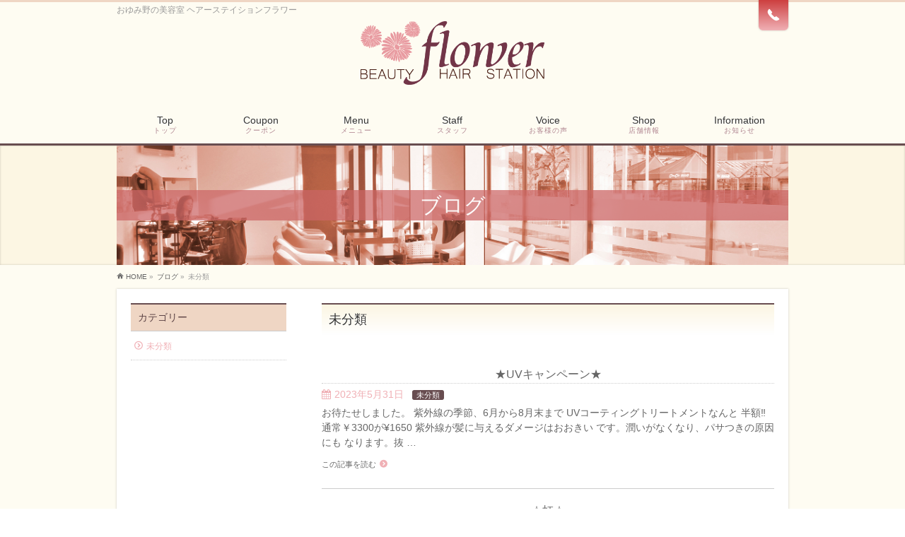

--- FILE ---
content_type: text/html; charset=UTF-8
request_url: https://hairstation-flower.com/category/%E6%9C%AA%E5%88%86%E9%A1%9E/
body_size: 13046
content:
<!DOCTYPE html>
<!--[if IE]>
<meta http-equiv="X-UA-Compatible" content="IE=Edge">
<![endif]-->
<html xmlns:fb="http://ogp.me/ns/fb#" lang="ja">
<head>
<meta charset="UTF-8" />
<title>未分類 アーカイブ - おゆみ野｜美容室 ヘアーステイションフラワー</title>
<link rel="start" href="https://hairstation-flower.com" title="HOME" />

<!--[if lte IE 8]>
<link rel="stylesheet" type="text/css" media="all" href="https://hairstation-flower.com/wp-content/themes/biz-vektor-child/style_oldie.css" />
<![endif]-->
<meta id="viewport" name="viewport" content="width=device-width, initial-scale=1">
<meta name='robots' content='index, follow, max-image-preview:large, max-snippet:-1, max-video-preview:-1' />
	<style>img:is([sizes="auto" i], [sizes^="auto," i]) { contain-intrinsic-size: 3000px 1500px }</style>
	
	<!-- This site is optimized with the Yoast SEO plugin v25.5 - https://yoast.com/wordpress/plugins/seo/ -->
	<title>未分類 アーカイブ - おゆみ野｜美容室 ヘアーステイションフラワー</title>
	<link rel="canonical" href="https://hairstation-flower.com/category/未分類/" />
	<meta property="og:locale" content="ja_JP" />
	<meta property="og:type" content="article" />
	<meta property="og:title" content="未分類 アーカイブ - おゆみ野｜美容室 ヘアーステイションフラワー" />
	<meta property="og:url" content="https://hairstation-flower.com/category/未分類/" />
	<meta property="og:site_name" content="おゆみ野｜美容室 ヘアーステイションフラワー" />
	<meta name="twitter:card" content="summary_large_image" />
	<script type="application/ld+json" class="yoast-schema-graph">{"@context":"https://schema.org","@graph":[{"@type":"CollectionPage","@id":"https://hairstation-flower.com/category/%e6%9c%aa%e5%88%86%e9%a1%9e/","url":"https://hairstation-flower.com/category/%e6%9c%aa%e5%88%86%e9%a1%9e/","name":"未分類 アーカイブ - おゆみ野｜美容室 ヘアーステイションフラワー","isPartOf":{"@id":"https://hairstation-flower.com/#website"},"breadcrumb":{"@id":"https://hairstation-flower.com/category/%e6%9c%aa%e5%88%86%e9%a1%9e/#breadcrumb"},"inLanguage":"ja"},{"@type":"BreadcrumbList","@id":"https://hairstation-flower.com/category/%e6%9c%aa%e5%88%86%e9%a1%9e/#breadcrumb","itemListElement":[{"@type":"ListItem","position":1,"name":"ホーム","item":"https://hairstation-flower.com/"},{"@type":"ListItem","position":2,"name":"未分類"}]},{"@type":"WebSite","@id":"https://hairstation-flower.com/#website","url":"https://hairstation-flower.com/","name":"おゆみ野｜美容室 ヘアーステイションフラワー","description":"おゆみ野の美容室 ヘアーステイションフラワー","potentialAction":[{"@type":"SearchAction","target":{"@type":"EntryPoint","urlTemplate":"https://hairstation-flower.com/?s={search_term_string}"},"query-input":{"@type":"PropertyValueSpecification","valueRequired":true,"valueName":"search_term_string"}}],"inLanguage":"ja"}]}</script>
	<!-- / Yoast SEO plugin. -->


<link rel="alternate" type="application/rss+xml" title="おゆみ野｜美容室 ヘアーステイションフラワー &raquo; フィード" href="https://hairstation-flower.com/feed/" />
<link rel="alternate" type="application/rss+xml" title="おゆみ野｜美容室 ヘアーステイションフラワー &raquo; コメントフィード" href="https://hairstation-flower.com/comments/feed/" />
<link rel="alternate" type="application/rss+xml" title="おゆみ野｜美容室 ヘアーステイションフラワー &raquo; 未分類 カテゴリーのフィード" href="https://hairstation-flower.com/category/%e6%9c%aa%e5%88%86%e9%a1%9e/feed/" />
<meta name="description" content="未分類 について。おゆみ野｜美容室 ヘアーステイションフラワー おゆみ野の美容室 ヘアーステイションフラワー" />
<style type="text/css">.keyColorBG,.keyColorBGh:hover,.keyColor_bg,.keyColor_bg_hover:hover{background-color: #684d50;}.keyColorCl,.keyColorClh:hover,.keyColor_txt,.keyColor_txt_hover:hover{color: #684d50;}.keyColorBd,.keyColorBdh:hover,.keyColor_border,.keyColor_border_hover:hover{border-color: #684d50;}.color_keyBG,.color_keyBGh:hover,.color_key_bg,.color_key_bg_hover:hover{background-color: #684d50;}.color_keyCl,.color_keyClh:hover,.color_key_txt,.color_key_txt_hover:hover{color: #684d50;}.color_keyBd,.color_keyBdh:hover,.color_key_border,.color_key_border_hover:hover{border-color: #684d50;}</style>
<script type="text/javascript">
/* <![CDATA[ */
window._wpemojiSettings = {"baseUrl":"https:\/\/s.w.org\/images\/core\/emoji\/16.0.1\/72x72\/","ext":".png","svgUrl":"https:\/\/s.w.org\/images\/core\/emoji\/16.0.1\/svg\/","svgExt":".svg","source":{"concatemoji":"https:\/\/hairstation-flower.com\/wp-includes\/js\/wp-emoji-release.min.js?ver=6.8.3"}};
/*! This file is auto-generated */
!function(s,n){var o,i,e;function c(e){try{var t={supportTests:e,timestamp:(new Date).valueOf()};sessionStorage.setItem(o,JSON.stringify(t))}catch(e){}}function p(e,t,n){e.clearRect(0,0,e.canvas.width,e.canvas.height),e.fillText(t,0,0);var t=new Uint32Array(e.getImageData(0,0,e.canvas.width,e.canvas.height).data),a=(e.clearRect(0,0,e.canvas.width,e.canvas.height),e.fillText(n,0,0),new Uint32Array(e.getImageData(0,0,e.canvas.width,e.canvas.height).data));return t.every(function(e,t){return e===a[t]})}function u(e,t){e.clearRect(0,0,e.canvas.width,e.canvas.height),e.fillText(t,0,0);for(var n=e.getImageData(16,16,1,1),a=0;a<n.data.length;a++)if(0!==n.data[a])return!1;return!0}function f(e,t,n,a){switch(t){case"flag":return n(e,"\ud83c\udff3\ufe0f\u200d\u26a7\ufe0f","\ud83c\udff3\ufe0f\u200b\u26a7\ufe0f")?!1:!n(e,"\ud83c\udde8\ud83c\uddf6","\ud83c\udde8\u200b\ud83c\uddf6")&&!n(e,"\ud83c\udff4\udb40\udc67\udb40\udc62\udb40\udc65\udb40\udc6e\udb40\udc67\udb40\udc7f","\ud83c\udff4\u200b\udb40\udc67\u200b\udb40\udc62\u200b\udb40\udc65\u200b\udb40\udc6e\u200b\udb40\udc67\u200b\udb40\udc7f");case"emoji":return!a(e,"\ud83e\udedf")}return!1}function g(e,t,n,a){var r="undefined"!=typeof WorkerGlobalScope&&self instanceof WorkerGlobalScope?new OffscreenCanvas(300,150):s.createElement("canvas"),o=r.getContext("2d",{willReadFrequently:!0}),i=(o.textBaseline="top",o.font="600 32px Arial",{});return e.forEach(function(e){i[e]=t(o,e,n,a)}),i}function t(e){var t=s.createElement("script");t.src=e,t.defer=!0,s.head.appendChild(t)}"undefined"!=typeof Promise&&(o="wpEmojiSettingsSupports",i=["flag","emoji"],n.supports={everything:!0,everythingExceptFlag:!0},e=new Promise(function(e){s.addEventListener("DOMContentLoaded",e,{once:!0})}),new Promise(function(t){var n=function(){try{var e=JSON.parse(sessionStorage.getItem(o));if("object"==typeof e&&"number"==typeof e.timestamp&&(new Date).valueOf()<e.timestamp+604800&&"object"==typeof e.supportTests)return e.supportTests}catch(e){}return null}();if(!n){if("undefined"!=typeof Worker&&"undefined"!=typeof OffscreenCanvas&&"undefined"!=typeof URL&&URL.createObjectURL&&"undefined"!=typeof Blob)try{var e="postMessage("+g.toString()+"("+[JSON.stringify(i),f.toString(),p.toString(),u.toString()].join(",")+"));",a=new Blob([e],{type:"text/javascript"}),r=new Worker(URL.createObjectURL(a),{name:"wpTestEmojiSupports"});return void(r.onmessage=function(e){c(n=e.data),r.terminate(),t(n)})}catch(e){}c(n=g(i,f,p,u))}t(n)}).then(function(e){for(var t in e)n.supports[t]=e[t],n.supports.everything=n.supports.everything&&n.supports[t],"flag"!==t&&(n.supports.everythingExceptFlag=n.supports.everythingExceptFlag&&n.supports[t]);n.supports.everythingExceptFlag=n.supports.everythingExceptFlag&&!n.supports.flag,n.DOMReady=!1,n.readyCallback=function(){n.DOMReady=!0}}).then(function(){return e}).then(function(){var e;n.supports.everything||(n.readyCallback(),(e=n.source||{}).concatemoji?t(e.concatemoji):e.wpemoji&&e.twemoji&&(t(e.twemoji),t(e.wpemoji)))}))}((window,document),window._wpemojiSettings);
/* ]]> */
</script>
<style id='wp-emoji-styles-inline-css' type='text/css'>

	img.wp-smiley, img.emoji {
		display: inline !important;
		border: none !important;
		box-shadow: none !important;
		height: 1em !important;
		width: 1em !important;
		margin: 0 0.07em !important;
		vertical-align: -0.1em !important;
		background: none !important;
		padding: 0 !important;
	}
</style>
<link rel='stylesheet' id='wp-block-library-css' href='https://hairstation-flower.com/wp-includes/css/dist/block-library/style.min.css?ver=6.8.3' type='text/css' media='all' />
<style id='classic-theme-styles-inline-css' type='text/css'>
/*! This file is auto-generated */
.wp-block-button__link{color:#fff;background-color:#32373c;border-radius:9999px;box-shadow:none;text-decoration:none;padding:calc(.667em + 2px) calc(1.333em + 2px);font-size:1.125em}.wp-block-file__button{background:#32373c;color:#fff;text-decoration:none}
</style>
<style id='global-styles-inline-css' type='text/css'>
:root{--wp--preset--aspect-ratio--square: 1;--wp--preset--aspect-ratio--4-3: 4/3;--wp--preset--aspect-ratio--3-4: 3/4;--wp--preset--aspect-ratio--3-2: 3/2;--wp--preset--aspect-ratio--2-3: 2/3;--wp--preset--aspect-ratio--16-9: 16/9;--wp--preset--aspect-ratio--9-16: 9/16;--wp--preset--color--black: #000000;--wp--preset--color--cyan-bluish-gray: #abb8c3;--wp--preset--color--white: #ffffff;--wp--preset--color--pale-pink: #f78da7;--wp--preset--color--vivid-red: #cf2e2e;--wp--preset--color--luminous-vivid-orange: #ff6900;--wp--preset--color--luminous-vivid-amber: #fcb900;--wp--preset--color--light-green-cyan: #7bdcb5;--wp--preset--color--vivid-green-cyan: #00d084;--wp--preset--color--pale-cyan-blue: #8ed1fc;--wp--preset--color--vivid-cyan-blue: #0693e3;--wp--preset--color--vivid-purple: #9b51e0;--wp--preset--gradient--vivid-cyan-blue-to-vivid-purple: linear-gradient(135deg,rgba(6,147,227,1) 0%,rgb(155,81,224) 100%);--wp--preset--gradient--light-green-cyan-to-vivid-green-cyan: linear-gradient(135deg,rgb(122,220,180) 0%,rgb(0,208,130) 100%);--wp--preset--gradient--luminous-vivid-amber-to-luminous-vivid-orange: linear-gradient(135deg,rgba(252,185,0,1) 0%,rgba(255,105,0,1) 100%);--wp--preset--gradient--luminous-vivid-orange-to-vivid-red: linear-gradient(135deg,rgba(255,105,0,1) 0%,rgb(207,46,46) 100%);--wp--preset--gradient--very-light-gray-to-cyan-bluish-gray: linear-gradient(135deg,rgb(238,238,238) 0%,rgb(169,184,195) 100%);--wp--preset--gradient--cool-to-warm-spectrum: linear-gradient(135deg,rgb(74,234,220) 0%,rgb(151,120,209) 20%,rgb(207,42,186) 40%,rgb(238,44,130) 60%,rgb(251,105,98) 80%,rgb(254,248,76) 100%);--wp--preset--gradient--blush-light-purple: linear-gradient(135deg,rgb(255,206,236) 0%,rgb(152,150,240) 100%);--wp--preset--gradient--blush-bordeaux: linear-gradient(135deg,rgb(254,205,165) 0%,rgb(254,45,45) 50%,rgb(107,0,62) 100%);--wp--preset--gradient--luminous-dusk: linear-gradient(135deg,rgb(255,203,112) 0%,rgb(199,81,192) 50%,rgb(65,88,208) 100%);--wp--preset--gradient--pale-ocean: linear-gradient(135deg,rgb(255,245,203) 0%,rgb(182,227,212) 50%,rgb(51,167,181) 100%);--wp--preset--gradient--electric-grass: linear-gradient(135deg,rgb(202,248,128) 0%,rgb(113,206,126) 100%);--wp--preset--gradient--midnight: linear-gradient(135deg,rgb(2,3,129) 0%,rgb(40,116,252) 100%);--wp--preset--font-size--small: 13px;--wp--preset--font-size--medium: 20px;--wp--preset--font-size--large: 36px;--wp--preset--font-size--x-large: 42px;--wp--preset--spacing--20: 0.44rem;--wp--preset--spacing--30: 0.67rem;--wp--preset--spacing--40: 1rem;--wp--preset--spacing--50: 1.5rem;--wp--preset--spacing--60: 2.25rem;--wp--preset--spacing--70: 3.38rem;--wp--preset--spacing--80: 5.06rem;--wp--preset--shadow--natural: 6px 6px 9px rgba(0, 0, 0, 0.2);--wp--preset--shadow--deep: 12px 12px 50px rgba(0, 0, 0, 0.4);--wp--preset--shadow--sharp: 6px 6px 0px rgba(0, 0, 0, 0.2);--wp--preset--shadow--outlined: 6px 6px 0px -3px rgba(255, 255, 255, 1), 6px 6px rgba(0, 0, 0, 1);--wp--preset--shadow--crisp: 6px 6px 0px rgba(0, 0, 0, 1);}:where(.is-layout-flex){gap: 0.5em;}:where(.is-layout-grid){gap: 0.5em;}body .is-layout-flex{display: flex;}.is-layout-flex{flex-wrap: wrap;align-items: center;}.is-layout-flex > :is(*, div){margin: 0;}body .is-layout-grid{display: grid;}.is-layout-grid > :is(*, div){margin: 0;}:where(.wp-block-columns.is-layout-flex){gap: 2em;}:where(.wp-block-columns.is-layout-grid){gap: 2em;}:where(.wp-block-post-template.is-layout-flex){gap: 1.25em;}:where(.wp-block-post-template.is-layout-grid){gap: 1.25em;}.has-black-color{color: var(--wp--preset--color--black) !important;}.has-cyan-bluish-gray-color{color: var(--wp--preset--color--cyan-bluish-gray) !important;}.has-white-color{color: var(--wp--preset--color--white) !important;}.has-pale-pink-color{color: var(--wp--preset--color--pale-pink) !important;}.has-vivid-red-color{color: var(--wp--preset--color--vivid-red) !important;}.has-luminous-vivid-orange-color{color: var(--wp--preset--color--luminous-vivid-orange) !important;}.has-luminous-vivid-amber-color{color: var(--wp--preset--color--luminous-vivid-amber) !important;}.has-light-green-cyan-color{color: var(--wp--preset--color--light-green-cyan) !important;}.has-vivid-green-cyan-color{color: var(--wp--preset--color--vivid-green-cyan) !important;}.has-pale-cyan-blue-color{color: var(--wp--preset--color--pale-cyan-blue) !important;}.has-vivid-cyan-blue-color{color: var(--wp--preset--color--vivid-cyan-blue) !important;}.has-vivid-purple-color{color: var(--wp--preset--color--vivid-purple) !important;}.has-black-background-color{background-color: var(--wp--preset--color--black) !important;}.has-cyan-bluish-gray-background-color{background-color: var(--wp--preset--color--cyan-bluish-gray) !important;}.has-white-background-color{background-color: var(--wp--preset--color--white) !important;}.has-pale-pink-background-color{background-color: var(--wp--preset--color--pale-pink) !important;}.has-vivid-red-background-color{background-color: var(--wp--preset--color--vivid-red) !important;}.has-luminous-vivid-orange-background-color{background-color: var(--wp--preset--color--luminous-vivid-orange) !important;}.has-luminous-vivid-amber-background-color{background-color: var(--wp--preset--color--luminous-vivid-amber) !important;}.has-light-green-cyan-background-color{background-color: var(--wp--preset--color--light-green-cyan) !important;}.has-vivid-green-cyan-background-color{background-color: var(--wp--preset--color--vivid-green-cyan) !important;}.has-pale-cyan-blue-background-color{background-color: var(--wp--preset--color--pale-cyan-blue) !important;}.has-vivid-cyan-blue-background-color{background-color: var(--wp--preset--color--vivid-cyan-blue) !important;}.has-vivid-purple-background-color{background-color: var(--wp--preset--color--vivid-purple) !important;}.has-black-border-color{border-color: var(--wp--preset--color--black) !important;}.has-cyan-bluish-gray-border-color{border-color: var(--wp--preset--color--cyan-bluish-gray) !important;}.has-white-border-color{border-color: var(--wp--preset--color--white) !important;}.has-pale-pink-border-color{border-color: var(--wp--preset--color--pale-pink) !important;}.has-vivid-red-border-color{border-color: var(--wp--preset--color--vivid-red) !important;}.has-luminous-vivid-orange-border-color{border-color: var(--wp--preset--color--luminous-vivid-orange) !important;}.has-luminous-vivid-amber-border-color{border-color: var(--wp--preset--color--luminous-vivid-amber) !important;}.has-light-green-cyan-border-color{border-color: var(--wp--preset--color--light-green-cyan) !important;}.has-vivid-green-cyan-border-color{border-color: var(--wp--preset--color--vivid-green-cyan) !important;}.has-pale-cyan-blue-border-color{border-color: var(--wp--preset--color--pale-cyan-blue) !important;}.has-vivid-cyan-blue-border-color{border-color: var(--wp--preset--color--vivid-cyan-blue) !important;}.has-vivid-purple-border-color{border-color: var(--wp--preset--color--vivid-purple) !important;}.has-vivid-cyan-blue-to-vivid-purple-gradient-background{background: var(--wp--preset--gradient--vivid-cyan-blue-to-vivid-purple) !important;}.has-light-green-cyan-to-vivid-green-cyan-gradient-background{background: var(--wp--preset--gradient--light-green-cyan-to-vivid-green-cyan) !important;}.has-luminous-vivid-amber-to-luminous-vivid-orange-gradient-background{background: var(--wp--preset--gradient--luminous-vivid-amber-to-luminous-vivid-orange) !important;}.has-luminous-vivid-orange-to-vivid-red-gradient-background{background: var(--wp--preset--gradient--luminous-vivid-orange-to-vivid-red) !important;}.has-very-light-gray-to-cyan-bluish-gray-gradient-background{background: var(--wp--preset--gradient--very-light-gray-to-cyan-bluish-gray) !important;}.has-cool-to-warm-spectrum-gradient-background{background: var(--wp--preset--gradient--cool-to-warm-spectrum) !important;}.has-blush-light-purple-gradient-background{background: var(--wp--preset--gradient--blush-light-purple) !important;}.has-blush-bordeaux-gradient-background{background: var(--wp--preset--gradient--blush-bordeaux) !important;}.has-luminous-dusk-gradient-background{background: var(--wp--preset--gradient--luminous-dusk) !important;}.has-pale-ocean-gradient-background{background: var(--wp--preset--gradient--pale-ocean) !important;}.has-electric-grass-gradient-background{background: var(--wp--preset--gradient--electric-grass) !important;}.has-midnight-gradient-background{background: var(--wp--preset--gradient--midnight) !important;}.has-small-font-size{font-size: var(--wp--preset--font-size--small) !important;}.has-medium-font-size{font-size: var(--wp--preset--font-size--medium) !important;}.has-large-font-size{font-size: var(--wp--preset--font-size--large) !important;}.has-x-large-font-size{font-size: var(--wp--preset--font-size--x-large) !important;}
:where(.wp-block-post-template.is-layout-flex){gap: 1.25em;}:where(.wp-block-post-template.is-layout-grid){gap: 1.25em;}
:where(.wp-block-columns.is-layout-flex){gap: 2em;}:where(.wp-block-columns.is-layout-grid){gap: 2em;}
:root :where(.wp-block-pullquote){font-size: 1.5em;line-height: 1.6;}
</style>
<link rel='stylesheet' id='contact-form-7-css' href='https://hairstation-flower.com/wp-content/plugins/contact-form-7/includes/css/styles.css?ver=6.1' type='text/css' media='all' />
<link rel='stylesheet' id='foobox-free-min-css' href='https://hairstation-flower.com/wp-content/plugins/foobox-image-lightbox/free/css/foobox.free.min.css?ver=2.7.35' type='text/css' media='all' />
<link rel='stylesheet' id='Biz_Vektor_common_style-css' href='https://hairstation-flower.com/wp-content/themes/biz-vektor/css/bizvektor_common_min.css?ver=1.13.1' type='text/css' media='all' />
<link rel='stylesheet' id='Biz_Vektor_Design_style-css' href='https://hairstation-flower.com/wp-content/plugins/bizvektor-attract/css/attract.css?ver=1.0.0' type='text/css' media='all' />
<link rel='stylesheet' id='Biz_Vektor_plugin_sns_style-css' href='https://hairstation-flower.com/wp-content/themes/biz-vektor/plugins/sns/style_bizvektor_sns.css?ver=6.8.3' type='text/css' media='all' />
<link rel='stylesheet' id='tablepress-default-css' href='https://hairstation-flower.com/wp-content/plugins/tablepress/css/build/default.css?ver=3.2.6' type='text/css' media='all' />
<script type="text/javascript" src="https://hairstation-flower.com/wp-includes/js/jquery/jquery.min.js?ver=3.7.1" id="jquery-core-js"></script>
<script type="text/javascript" src="https://hairstation-flower.com/wp-includes/js/jquery/jquery-migrate.min.js?ver=3.4.1" id="jquery-migrate-js"></script>
<script type="text/javascript" id="foobox-free-min-js-before">
/* <![CDATA[ */
/* Run FooBox FREE (v2.7.35) */
var FOOBOX = window.FOOBOX = {
	ready: true,
	disableOthers: false,
	o: {wordpress: { enabled: true }, countMessage:'image %index of %total', captions: { dataTitle: ["captionTitle","title"], dataDesc: ["captionDesc","description"] }, rel: '', excludes:'.fbx-link,.nofoobox,.nolightbox,a[href*="pinterest.com/pin/create/button/"]', affiliate : { enabled: false }, error: "Could not load the item"},
	selectors: [
		".foogallery-container.foogallery-lightbox-foobox", ".foogallery-container.foogallery-lightbox-foobox-free", ".gallery", ".wp-block-gallery", ".wp-caption", ".foobox"
	],
	pre: function( $ ){
		// Custom JavaScript (Pre)
		
	},
	post: function( $ ){
		// Custom JavaScript (Post)
		
		// Custom Captions Code
		
	},
	custom: function( $ ){
		// Custom Extra JS
		
	}
};
/* ]]> */
</script>
<script type="text/javascript" src="https://hairstation-flower.com/wp-content/plugins/foobox-image-lightbox/free/js/foobox.free.min.js?ver=2.7.35" id="foobox-free-min-js"></script>
<link rel="https://api.w.org/" href="https://hairstation-flower.com/wp-json/" /><link rel="alternate" title="JSON" type="application/json" href="https://hairstation-flower.com/wp-json/wp/v2/categories/1" /><link rel="EditURI" type="application/rsd+xml" title="RSD" href="https://hairstation-flower.com/xmlrpc.php?rsd" />
<style type="text/css" id="simple-css-output">#siteBottom #siteBottomInner.innerBox { padding-top: 15px;}.recapcha-text{ color:#723548;}.recapcha-text a{ color:#723548 !important;}/*reCAPTHAマーク設定*/.grecaptcha-badge { visibility: hidden; }p.recapcha-text { font-size: 11px; text-align: center;}@media (max-width: 480px){.home #content img.alignright{ width:100%;} .home #content img.alignleft{ width:100%;} .parent-pageid-566 #content img.alignleft{ width:100%;} .parent-pageid-593 #content img.alignleft{ width:100%;}}.page-id-9 #content .wp-caption { background: #ffffff; line-height: 18px; margin-bottom: 20px; padding: 0 0 5px; text-align: left; border: none; max-width: 100% !important;}.coupon{ font-size:1.2rem; line-height:1.5rem; margin-top:5px;}.coupon_c{ font-size:0.9rem; line-height:1.2rem;}#post-16 .column-1 { width: 60% !important;}.sideTower .localHead, #sideTower .localHead { border-top-color: #684d50; background: #efd6c4; color:#5d4446;}.foogallery.fg-simple_portfolio .fg-item-inner .fg-caption { visibility: visible; opacity: 1; font-size: 13px; position: relative; display: block; top: auto; bottom: auto; left: auto; right: auto; width: 100%; height: auto; text-transform: none; transform: none; transition: none; background-color: transparent; border-style: solid; border-color: transparent;}@media (min-width: 970px){.flex-control-nav { bottom: 15px;}}@media (min-width: 770px){.oubo_button{ width:80%;}}@media (min-width: 770px){#pageTitBnr #pageTitInner #pageTit { background-color:rgba(204,102,102,0.9) !important;}}/*　応募フォーム送信ボタン */#content input[type=submit]{ font-size: 17px;}/*　応募フォームの送信ボタン */#content form input.wpcf7-submit{ border-color: #ee7432; background-color:#ee7432; width: 200px; height:50px; font-size:20px;}/*　スマホの問い合わせフォームを正常に表示させる1 */.wpcf7-form th{ white-space:normal !important;}/*　スマホの問い合わせフォームを正常に表示させる2 */@media (max-width: 400px){.wpcf7-form-control{ padding:5px !important;}}/*　送信後 メッセージだけにする */.sent .otoiawase { display:none;}/*　フォームの改行をなくす */.wpcf7-form-control-wrap.age{ display:inline !important;}.wpcf7-form-control-wrap.text-416{ display:inline !important;}@media (min-width: 300px){.home #main { padding-top: 60px;}}/*　コピーライトを消す　*/#powerd{display:none}/*　TOPページのロゴの大きさ調整　*/#header #site-title a img {max-height:90px;margin-bottom:10px;}/*　gnaviの説明の文字色調整　*/#gMenu .menu li a span { color: #7d374c !important;}#footer dl#footerOutline dt img { margin-bottom: 5px; max-width: 150px;}@media (min-width: 660px)#topPr #topPrLeft { width: 33.1%; text-align: left; float: left; display: block; overflow: visible;border:1px;}#siteBottom #siteBottomInner.innerBox #copy { padding-top: 15px;color:#723548;}#siteBottom #siteBottomInner.innerBox #copy a{ padding-top: 15px;color:#723548;}/*　3PR見出し文字サイズ　*/#topPr h3 { font-size: 17px;} /*　3PR見出し文字色　*/#topPr h3 a { color:#990000;} /*　3PR見出し枠線左　*/#topPr .topPrInner h3 { border-left:solid 7px #f0b0b5; padding-left: 7px; padding-bottom: 2px;} /*　3PR「詳しくはこちら」　*/#footer dl#footerOutline dd { font-size: 85.7%; line-height: 150%; color:#723548;}#footer dl#footerOutline dd { font-size: 85.7%; line-height: 150%; color:#723548;}/*ヘッダー画像のカスタマイズ 開始 *//*　画像フレームの幅を100%に　*/#topMainBnrFrame { width: 100%; height: auto;} /*　画像幅を100%に　*/#topMainBnr img { width:100% !important;} /*　画像の枠線を削除　*/#topMainBnrFrame .slideFrame { border:none;} /*　画像の位置調整　*/#topMainBnrFrame .slideFrame img { left: 0px;} /*　画像の余白を削除　*/#topMainBnr { padding:1px 0px;} /*ヘッダー画像のサイズ定義を変更した場合 */@media (min-width: 970px) { /*　BizVektorのレスポンシブ設定による　*/ /*　画像フレームの最小の高さを設定　*/ #topMainBnrFrame { min-height: 300px; }} /*　画像フレームの背景色・影を消す　*/#topMainBnr,#topMainBnrFrame { background-color:transparent; box-shadow:none; border:none;}/*ヘッダー画像のカスタマイズ 終了 *//*各ページタイトル設定 */#pageTitBnr #pageTitInner #pageTit { color: #ffffff; background-color: rgba(204,102,102,0.9); padding: 5px 10px;}/*テーブルの中身の設定 */#content table th, #content table td { border: 1px solid #ccc; padding: 10px 10px; vertical-align: middle;}#content table th column-1, #content table thead th{ padding: 9px 24px; background-color: #fdbcc1; white-space: nowrap; color:#ffffff;}#footerSiteMap .menu li a { padding: 10px 0px; color: #723548; border-bottom: 1px solid rgba(255,255,255,0.2);}.foogallery-default.hover-effect-caption .foogallery-caption-title { font-size: 0.8em;line-height: 1.3em;}#content .wp-caption p.wp-caption-text { color: #888; font-size: 12px; margin: 1px;margin-bottom: -2px;}#content h4 { color: #f0b0b5;margin-top:0px;text-align:center;}@media(max-width:400px){#topPr .prImage { float: left; width: 150px; margin-right: 10px; overflow: hidden; margin-bottom: 10px;}}@media(max-width:400px){.topPrDescription{height:auto;}}</style><!-- [ BizVektor OGP ] -->
<meta property="og:site_name" content="おゆみ野｜美容室 ヘアーステイションフラワー" />
<meta property="og:url" content="https://hairstation-flower.com/category/%e6%9c%aa%e5%88%86%e9%a1%9e/" />
<meta property="fb:app_id" content="" />
<meta property="og:type" content="article" />
<!-- [ /BizVektor OGP ] -->
<!--[if lte IE 8]>
<link rel="stylesheet" type="text/css" media="all" href="https://hairstation-flower.com/wp-content/plugins/bizvektor-attract/css/attract_old_ie.css" />
<![endif]-->
<style type="text/css">
/*-------------------------------------------*/
/*	sidebar child menu display
/*-------------------------------------------*/
#sideTower	ul.localNavi ul.children	{ display:none; }
#sideTower	ul.localNavi li.current_page_ancestor	ul.children,
#sideTower	ul.localNavi li.current_page_item		ul.children,
#sideTower	ul.localNavi li.current-cat				ul.children{ display:block; }
</style>
	<link rel="preconnect" href="https://fonts.gstatic.com">
<link href="https://fonts.googleapis.com/css2?family=Anton&family=Lato:wght@900&display=swap" rel="stylesheet"><link rel="pingback" href="https://hairstation-flower.com/xmlrpc.php" />
<style type="text/css">.recentcomments a{display:inline !important;padding:0 !important;margin:0 !important;}</style><style type="text/css">
/*-------------------------------------------*/
/*	color
/*-------------------------------------------*/
.moreLink a:after,
#content .infoList .infoDate,
#content .infoList .infoListBox div.entryTxtBox p.entryMeta .infoDate,
#content .infoList .infoListBox div.entryTxtBox h4.entryTitle a:hover,
#topPr a:hover,
#content ul li,
a,
a:hover,
a:active { color:#f0b0b5;  }

#header,
#gMenu,
#main,
#panList,
#pagetop{ background-color:#fefcf2; }
#header { border-top-color:#efd6c4; }
#gMenu .menu li a{ border-bottom-color:#fefcf2;}
#gMenu .menu li a span { color:#efd6c4; }
#panList .innerBox ul a:hover { color:#f0b0b5; }

#content h2,
#content h1.contentTitle,
#content h1.entryPostTitle,
#content .sideWidget h4 { border-top-color:#684d50; 
	background: #fcf6e3; /* Old browsers */
	background: -moz-linear-gradient(top,  #fcf6e3 0%, #ffffff 100%); /* FF3.6+ */
	background: -webkit-gradient(linear, left top, left bottom, color-stop(0%,#fcf6e3), color-stop(100%,#ffffff )); /* Chrome,Safari4+ */
	background: -webkit-linear-gradient(top,  #fcf6e3 0%,#ffffff 100%); /* Chrome10+,Safari5.1+ */
	background: -o-linear-gradient(top,  #fcf6e3 0%,#ffffff 100%); /* Opera 11.10+ */
	background: -ms-linear-gradient(top,  #fcf6e3 0%,#ffffff 100%); /* IE10+ */
	background: linear-gradient(to bottom,  #fcf6e3 0%,#ffffff 100%); /* W3C */
	filter: progid:DXImageTransform.Microsoft.gradient( startColorstr='#fcf6e3', endColorstr='#ffffff',GradientType=0 ); /* IE6-9 */
	background: linear-gradient(to bottom, #fcf6e3, #ffffff);/* IE10+, W3C */
}
#content h3 { border-left-color:#f0b0b5; }
#content h4 { color:#f0b0b5; }
#content .mainFootContact p.mainFootTxt span.mainFootTel { color:#f0b0b5; }
#content .infoList .rssBtn a,
#content .infoList .infoCate a { background:#684d50; }
#content .infoList .rssBtn a:hover,
#content .infoList .infoCate a:hover { background-color: #efd6c4; }

.paging span,
.paging a	{ color:#efd6c4; border-color:#efd6c4;}
.paging span.current	{ background-color:#efd6c4;}

#gMenu .assistive-text,
.sideTower .localHead,
#sideTower .localHead { border-top-color: #684d50; background:#efd6c4; }

	/* アクティブのページ */
#sideTower .sideWidget li a:hover,
#main #container #sideTower .sideWidget li.current_page_item > a,
#main #container #sideTower .sideWidget li.current-cat > a,
#main #container .sideTower .localSection li a:hover,
#main #container #sideTower .localSection li a:hover { color:#f0b0b5;  }

.sideTower .sideWidget li.current_page_item li a:hover,
#sideTower .sideWidget li.current_page_item li a:hover,
#sideTower .sideWidget li li.current_page_item a,
#sideTower .ttBox a:hover,
.sideTower .ttBox a:hover,
.sideTower .sideWidget li a:hover,
.sideTower .sideWidget li.current_page_item > a,
.sideTower .sideWidget li.current-cat > a	{ color:#f0b0b5; }

#siteBottom,
#footer { background-color: #efd6c4; }
#footMenu { border-top-color: #684d50; background-color: #efd6c4; }

#content #topPr h3 a:hover,
#content .infoList ul li .infoTxt a:hover,
.moreLink a:hover,
#content dt,
#content ul.linkList li a:hover,
#content .infoList ul li a:hover,
#content #sitemapPostList h5 a:hover,
#content .childPageBox ul li a:hover,
#content .childPageBox ul li.current_page_item a,
#content .child_page_block p a:hover { color:#f0b0b5;  }

#siteBottom a:hover,
#siteBottomInner.innerBox #powerd a:hover,
#footerSiteMap .menu a:hover,
#footMenu .menu li a:hover,
#siteBottomInner.innerBox #powerd,
#siteBottomInner.innerBox #powerd a { color:#fcf6e3; }

a.btn,
.linkBtn a,
input[type=button],
input[type=submit],
a.btn,
.linkBtn a:hover,
#content .mainFootContact .mainFootBt a,
.sideTower li.sideBnr#sideContact a,
#sideTower li.sideBnr#sideContact a,
#header #headContact.itemClose #headContactInner:before,
#header #headContact{ 
	background: #f0b0b5;  /* Old browsers */
	background: -moz-linear-gradient(top,  #cd3f3f 0%, #f0b0b5 100%); /* FF3.6+ */
	background: -webkit-gradient(linear, left top, left bottom, color-stop(0%,#cd3f3f), color-stop(100%,#f0b0b5 )); /* Chrome,Safari4+ */
	background: -webkit-linear-gradient(top,  #cd3f3f 0%,#f0b0b5 100%); /* Chrome10+,Safari5.1+ */
	background: -o-linear-gradient(top,  #cd3f3f 0%,#f0b0b5 100%); /* Opera 11.10+ */
	background: -ms-linear-gradient(top,  #cd3f3f 0%,#f0b0b5 100%); /* IE10+ */
	background: linear-gradient(to bottom,  #cd3f3f 0%,#f0b0b5 100%); /* W3C */
	filter: progid:DXImageTransform.Microsoft.gradient( startColorstr='#cd3f3f', endColorstr='#f0b0b5',GradientType=0 ); /* IE6-9 */
	background: linear-gradient(to bottom, #cd3f3f, #f0b0b5);/* IE10+, W3C */
}
a:hover.btn,
.linkBtn a:hover,
input:hover[type=button],
input:hover[type=submit],
a:hover.btn,
.linkBtn a:hover,
#content .mainFootContact .mainFootBt a:hover,
.sideTower li.sideBnr#sideContact a:hover,
#sideTower li.sideBnr#sideContact a:hover,
#header #headContact.itemOpen #headContactInner:before,
#header #headContact:hover{ 
	background: #cd3f3f; /* Old browsers */
	background: -moz-linear-gradient(top,  #f0b0b5 0%, #cd3f3f 100%); /* FF3.6+ */
	background: -webkit-gradient(linear, left top, left bottom, color-stop(0%,#f0b0b5), color-stop(100%,#cd3f3f )); /* Chrome,Safari4+ */
	background: -webkit-linear-gradient(top,  #f0b0b5 0%,#cd3f3f 100%); /* Chrome10+,Safari5.1+ */
	background: -o-linear-gradient(top,  #f0b0b5 0%,#cd3f3f 100%); /* Opera 11.10+ */
	background: -ms-linear-gradient(top,  #f0b0b5 0%,#cd3f3f 100%); /* IE10+ */
	background: linear-gradient(to bottom,  #f0b0b5 0%,#cd3f3f 100%); /* W3C */
	filter: progid:DXImageTransform.Microsoft.gradient( startColorstr='#f0b0b5', endColorstr='#cd3f3f',GradientType=0 ); /* IE6-9 */
	background: linear-gradient(to bottom, #f0b0b5, #cd3f3f);/* IE10+, W3C */
}

@media (max-width: 769px) {
#gMenu .menu li > a:hover,
#gMenu .menu li.current_page_item > a,
#gMenu .menu li.current-menu-item > a { background: #fcf6e3; }
}

@media (min-width: 660px) {
#pageTitBnr { background-color:#fcf6e3; }
}
@media (min-width: 770px) {
#headerTop { border-top-color:#efd6c4; }	
#gMenu { border-bottom-color:#684d50; }
#gMenu .menu { border-left-color : #fefcf2; }
#gMenu .menu > li > a { border-right-color: #fefcf2; background-color: #fefcf2; }
#gMenu .menu li.current_page_item > a,
#gMenu .menu li.current-menu-item > a,
#gMenu .menu li > a:hover{
	background: #fcf6e3; /* Old browsers */
	background: -moz-linear-gradient(top,  #fefcf2 0%, #fcf6e3 100%); /* FF3.6+ */
	background: -webkit-gradient(linear, left top, left bottom, color-stop(0%,#fefcf2), color-stop(100%,#fcf6e3 )); /* Chrome,Safari4+ */
	background: -webkit-linear-gradient(top,  #fefcf2 0%,#fcf6e3 100%); /* Chrome10+,Safari5.1+ */
	background: -o-linear-gradient(top,  #fefcf2 0%,#fcf6e3 100%); /* Opera 11.10+ */
	background: -ms-linear-gradient(top,  #fefcf2 0%,#fcf6e3 100%); /* IE10+ */
	background: linear-gradient(to bottom,  #fefcf2 0%,#fcf6e3 100%); /* W3C */
	filter: progid:DXImageTransform.Microsoft.gradient( startColorstr='#fefcf2', endColorstr='#fcf6e3',GradientType=0 ); /* IE6-9 */
	background: linear-gradient(to bottom, #fefcf2, #fcf6e3);/* IE10+, W3C */
}
#gMenu .menu li:hover li a:hover { color:#f0b0b5;  }
#pageTitBnr #pageTitInner #pageTit{ background-color:#efd6c4; }
}


#pageTitBnr #pageTitInner { background: url('https://hairstation-flower.com/wp-content/uploads/2016/11/interior1.jpg') left 50% no-repeat; }

</style>
<!--[if lte IE 8]>
<style type="text/css">
#gMenu .menu li > a:hover,
#gMenu .menu li.current_page_item > a,
#gMenu .menu li.current-menu-item > a { background: #fcf6e3; }

#pageTitBnr { background-color:#fcf6e3; }

#headerTop { border-top-color:#efd6c4; }	
#gMenu { border-bottom-color:#684d50; }
#gMenu .menu { border-left-color : #fefcf2; }
#gMenu .menu > li > a { border-right-color: #fefcf2; background-color: #fefcf2; }
#gMenu .menu li.current_page_item > a,
#gMenu .menu li.current-menu-item > a,
#gMenu .menu li > a:hover{
	background: #fcf6e3; /* Old browsers */
	background: -moz-linear-gradient(top,  #fefcf2 0%, #fcf6e3 100%); /* FF3.6+ */
	background: -webkit-gradient(linear, left top, left bottom, color-stop(0%,#fefcf2), color-stop(100%,#fcf6e3 )); /* Chrome,Safari4+ */
	background: -webkit-linear-gradient(top,  #fefcf2 0%,#fcf6e3 100%); /* Chrome10+,Safari5.1+ */
	background: -o-linear-gradient(top,  #fefcf2 0%,#fcf6e3 100%); /* Opera 11.10+ */
	background: -ms-linear-gradient(top,  #fefcf2 0%,#fcf6e3 100%); /* IE10+ */
	background: linear-gradient(to bottom,  #fefcf2 0%,#fcf6e3 100%); /* W3C */
	filter: progid:DXImageTransform.Microsoft.gradient( startColorstr='#fefcf2', endColorstr='#fcf6e3',GradientType=0 ); /* IE6-9 */
	background: linear-gradient(to bottom, #fefcf2, #fcf6e3);/* IE10+, W3C */
}
#gMenu .menu li:hover li a:hover { color:#f0b0b5;  }
#pageTitBnr #pageTitInner #pageTit{ background-color:#efd6c4; }
</style>
<![endif]-->


	<style type="text/css">
/*-------------------------------------------*/
/*	menu divide
/*-------------------------------------------*/
@media (min-width: 970px) { #gMenu .menu > li { width:14.28%; text-align:center; } }
</style>
<style type="text/css">
/*-------------------------------------------*/
/*	font
/*-------------------------------------------*/
h1,h2,h3,h4,h4,h5,h6,#header #site-title,#pageTitBnr #pageTitInner #pageTit,#content .leadTxt,#sideTower .localHead {font-family: "ヒラギノ角ゴ Pro W3","Hiragino Kaku Gothic Pro","メイリオ",Meiryo,Osaka,"ＭＳ Ｐゴシック","MS PGothic",sans-serif; }
#pageTitBnr #pageTitInner #pageTit { font-weight:lighter; }
#gMenu .menu li a strong {font-family: "ヒラギノ角ゴ Pro W3","Hiragino Kaku Gothic Pro","メイリオ",Meiryo,Osaka,"ＭＳ Ｐゴシック","MS PGothic",sans-serif; }
</style>
<link rel="stylesheet" href="https://hairstation-flower.com/wp-content/themes/biz-vektor-child/style.css" type="text/css" media="all" />
<script>
  (function(i,s,o,g,r,a,m){i['GoogleAnalyticsObject']=r;i[r]=i[r]||function(){
  (i[r].q=i[r].q||[]).push(arguments)},i[r].l=1*new Date();a=s.createElement(o),
  m=s.getElementsByTagName(o)[0];a.async=1;a.src=g;m.parentNode.insertBefore(a,m)
  })(window,document,'script','https://www.google-analytics.com/analytics.js','ga');

  ga('create', 'UA-85804128-1', 'auto');
  ga('send', 'pageview');

</script>

<!-- Global site tag (gtag.js) - Google Analytics -->
<script async src="https://www.googletagmanager.com/gtag/js?id=G-5X89MRFQJ8"></script>
<script>
  window.dataLayer = window.dataLayer || [];
  function gtag(){dataLayer.push(arguments);}
  gtag('js', new Date());

  gtag('config', 'G-5X89MRFQJ8');
</script>

</head>

<body data-rsssl=1 class="archive category category-1 wp-theme-biz-vektor wp-child-theme-biz-vektor-child two-column left-sidebar">

<div id="fb-root"></div>

<div id="wrap">

<!--[if lte IE 8]>
<div id="eradi_ie_box">
<div class="alert_title">ご利用の Internet Exproler は古すぎます。</div>
<p>このウェブサイトはあなたがご利用の Internet Explorer をサポートしていないため、正しく表示・動作しません。<br />
古い Internet Exproler はセキュリティーの問題があるため、新しいブラウザに移行する事が強く推奨されています。<br />
最新の Internet Exproler を利用するか、<a href="https://www.google.co.jp/chrome/browser/index.html" target="_blank">Chrome</a> や <a href="https://www.mozilla.org/ja/firefox/new/" target="_blank">Firefox</a> など、より早くて快適なブラウザをご利用ください。</p>
</div>
<![endif]-->

<!-- [ #headerTop ] -->
<div id="headerTop">
<div class="innerBox">
<div id="site-description">おゆみ野の美容室 ヘアーステイションフラワー</div>
</div>
</div><!-- [ /#headerTop ] -->

<!-- [ #header ] -->
<div id="header">
<div id="headerInner" class="innerBox">
<!-- [ #headLogo ] -->
<div id="site-title">
<a href="https://hairstation-flower.com/" title="おゆみ野｜美容室 ヘアーステイションフラワー" rel="home">
<img src="https://hairstation-flower.com/wp-content/uploads/2016/10/logo.png" alt="おゆみ野｜美容室 ヘアーステイションフラワー" /></a>
</div>
<!-- [ /#headLogo ] -->

<!-- [ #headContact ] -->
<div id="headContact" class="itemClose" onclick="showHide('headContact');"><div id="headContactInner">
<div id="headContactTel">TEL 043-488-6658</div>
<div id="headContactTime">千葉県千葉市緑区おゆみ野中央4-31-3<br />
9:00〜17:30（カット）<br />
9:00〜16:00（パーマ･カラー）</div>
</div></div><!-- [ /#headContact ] -->

</div>
<!-- #headerInner -->
</div>
<!-- [ /#header ] -->


<!-- [ #gMenu ] -->
<div id="gMenu" class="itemClose">
<div id="gMenuInner" class="innerBox">
<h3 class="assistive-text" onclick="showHide('gMenu');"><span>MENU</span></h3>
<div class="skip-link screen-reader-text">
	<a href="#content" title="メニューを飛ばす">メニューを飛ばす</a>
</div>
<div class="menu-headernavigation-container"><ul id="menu-headernavigation" class="menu"><li id="menu-item-544" class="menu-item menu-item-type-post_type menu-item-object-page menu-item-home"><a href="https://hairstation-flower.com/"><strong>Top</strong><span>トップ</span></a></li>
<li id="menu-item-543" class="menu-item menu-item-type-post_type menu-item-object-page"><a href="https://hairstation-flower.com/coupon/"><strong>Coupon</strong><span>クーポン</span></a></li>
<li id="menu-item-546" class="menu-item menu-item-type-post_type menu-item-object-page"><a href="https://hairstation-flower.com/menu/"><strong>Menu</strong><span>メニュー</span></a></li>
<li id="menu-item-568" class="menu-item menu-item-type-post_type menu-item-object-page menu-item-has-children"><a href="https://hairstation-flower.com/staff/"><strong>Staff</strong><span>スタッフ</span></a>
<ul class="sub-menu">
	<li id="menu-item-600" class="menu-item menu-item-type-post_type menu-item-object-page"><a href="https://hairstation-flower.com/staff/kitou/">-stylist- 木藤 秀樹</a></li>
	<li id="menu-item-598" class="menu-item menu-item-type-post_type menu-item-object-page"><a href="https://hairstation-flower.com/staff/tsuchiya/">-stylist- 土屋 早苗</a></li>
	<li id="menu-item-597" class="menu-item menu-item-type-post_type menu-item-object-page"><a href="https://hairstation-flower.com/staff/uzawa/">-stylist- 鵜澤 涼子</a></li>
	<li id="menu-item-1973" class="menu-item menu-item-type-post_type menu-item-object-page"><a href="https://hairstation-flower.com/staff/hoshiba/">-stylist- 干場 恵子</a></li>
	<li id="menu-item-1972" class="menu-item menu-item-type-post_type menu-item-object-page"><a href="https://hairstation-flower.com/staff/suzuki/">-stylist- 鈴木 朝未</a></li>
	<li id="menu-item-1970" class="menu-item menu-item-type-post_type menu-item-object-page"><a href="https://hairstation-flower.com/staff/nakamura/">-stylist- 中村 愛</a></li>
	<li id="menu-item-1971" class="menu-item menu-item-type-post_type menu-item-object-page"><a href="https://hairstation-flower.com/staff/takeshita/">-assistant- 竹下真理</a></li>
	<li id="menu-item-1969" class="menu-item menu-item-type-post_type menu-item-object-page"><a href="https://hairstation-flower.com/staff/toyokawa/">-reception- 豊川 友翔</a></li>
	<li id="menu-item-1968" class="menu-item menu-item-type-post_type menu-item-object-page"><a href="https://hairstation-flower.com/staff/fujioka/">-reception- 藤岡 美由紀</a></li>
</ul>
</li>
<li id="menu-item-1058" class="menu-item menu-item-type-post_type menu-item-object-page menu-item-has-children"><a href="https://hairstation-flower.com/customer_voice/"><strong>Voice</strong><span>お客様の声</span></a>
<ul class="sub-menu">
	<li id="menu-item-1281" class="menu-item menu-item-type-post_type menu-item-object-page"><a href="https://hairstation-flower.com/customer_voice/fujimura/">藤村様(担当:木藤秀樹)</a></li>
	<li id="menu-item-1282" class="menu-item menu-item-type-post_type menu-item-object-page"><a href="https://hairstation-flower.com/customer_voice/fujiwara/">藤原様(担当:木藤秀樹)</a></li>
	<li id="menu-item-1285" class="menu-item menu-item-type-post_type menu-item-object-page"><a href="https://hairstation-flower.com/customer_voice/ishikawa/">石川様家族(担当:木藤秀樹)</a></li>
	<li id="menu-item-1287" class="menu-item menu-item-type-post_type menu-item-object-page"><a href="https://hairstation-flower.com/customer_voice/saikawa/">濟川様(担当:土屋早苗)</a></li>
	<li id="menu-item-1290" class="menu-item menu-item-type-post_type menu-item-object-page"><a href="https://hairstation-flower.com/customer_voice/arakawa/">荒川様(担当:土屋早苗)</a></li>
	<li id="menu-item-1288" class="menu-item menu-item-type-post_type menu-item-object-page"><a href="https://hairstation-flower.com/customer_voice/shimadu/">島津様(担当:鵜澤涼子)</a></li>
	<li id="menu-item-1289" class="menu-item menu-item-type-post_type menu-item-object-page"><a href="https://hairstation-flower.com/customer_voice/nishikura/">西倉様(担当:鵜澤涼子)</a></li>
	<li id="menu-item-1996" class="menu-item menu-item-type-post_type menu-item-object-page"><a href="https://hairstation-flower.com/customer_voice/a_sama/">A様(担当:干場恵子)</a></li>
	<li id="menu-item-1995" class="menu-item menu-item-type-post_type menu-item-object-page"><a href="https://hairstation-flower.com/customer_voice/d_sama/">D様(担当:干場恵子)</a></li>
	<li id="menu-item-2019" class="menu-item menu-item-type-post_type menu-item-object-page"><a href="https://hairstation-flower.com/customer_voice/nimi/">新美様(担当:鈴木朝未)</a></li>
	<li id="menu-item-2025" class="menu-item menu-item-type-post_type menu-item-object-page"><a href="https://hairstation-flower.com/customer_voice/kirito1/">桐戸様(担当:鈴木朝未)</a></li>
</ul>
</li>
<li id="menu-item-574" class="menu-item menu-item-type-post_type menu-item-object-page menu-item-has-children"><a href="https://hairstation-flower.com/shop/"><strong>Shop</strong><span>店舗情報</span></a>
<ul class="sub-menu">
	<li id="menu-item-636" class="menu-item menu-item-type-post_type menu-item-object-page"><a href="https://hairstation-flower.com/shop/idea/">理念</a></li>
	<li id="menu-item-634" class="menu-item menu-item-type-post_type menu-item-object-page"><a href="https://hairstation-flower.com/shop/owner/">オーナーより</a></li>
	<li id="menu-item-635" class="menu-item menu-item-type-post_type menu-item-object-page"><a href="https://hairstation-flower.com/shop/thank_the_7years_of_experience/">17年の実績と感謝</a></li>
	<li id="menu-item-993" class="menu-item menu-item-type-post_type menu-item-object-page"><a href="https://hairstation-flower.com/shop/">hair station flower</a></li>
	<li id="menu-item-1013" class="menu-item menu-item-type-post_type menu-item-object-page"><a href="https://hairstation-flower.com/shop/hair-station-kito-oyumino/">hair station Kito おゆみ野店</a></li>
	<li id="menu-item-1596" class="menu-item menu-item-type-post_type menu-item-object-page"><a href="https://hairstation-flower.com/shop/job_offer/">求人情報</a></li>
</ul>
</li>
<li id="menu-item-587" class="menu-item menu-item-type-custom menu-item-object-custom"><a href="https://hairstation-flower.com/info/"><strong>Information</strong><span>お知らせ</span></a></li>
</ul></div>
</div><!-- [ /#gMenuInner ] -->
</div>
<!-- [ /#gMenu ] -->


<div id="pageTitBnr">
<div class="innerBox">
<div id="pageTitInner">
<div id="pageTit">
ブログ</div>
</div><!-- [ /#pageTitInner ] -->
</div>
</div><!-- [ /#pageTitBnr ] -->
<!-- [ #panList ] -->
<div id="panList">
<div id="panListInner" class="innerBox"><ul><li id="panHome" itemprop="itemListElement" itemscope itemtype="http://schema.org/ListItem"><a href="https://hairstation-flower.com" itemprop="item"><span itemprop="name">HOME</span></a> &raquo; </li><li itemprop="itemListElement" itemscope itemtype="http://schema.org/ListItem"><a href="https://hairstation-flower.com" itemprop="item"><span itemprop="name">ブログ</span></a> &raquo; </li><li itemprop="itemListElement" itemscope itemtype="http://schema.org/ListItem"><span itemprop="name">未分類</span></li></ul></div>
</div>
<!-- [ /#panList ] -->

<div id="main"><!-- [ #container ] -->
<div id="container" class="innerBox">
	<!-- [ #content ] -->
	<div id="content" class="content">
	<h1 class="contentTitle">未分類</h1>			<div class="infoList">
		
									<!-- [ .infoListBox ] -->
<div id="post-2082" class="infoListBox ttBox">
	<div class="entryTxtBox">
	<h4 class="entryTitle">
	<a href="https://hairstation-flower.com/%e6%9c%aa%e5%88%86%e9%a1%9e/%e2%98%85uv%e3%82%ad%e3%83%a3%e3%83%b3%e3%83%9a%e3%83%bc%e3%83%b3%e2%98%85/">★UVキャンペーン★</a>
		</h4>
	<p class="entryMeta">
	<span class="infoDate">2023年5月31日</span><span class="infoCate"> <a href="https://hairstation-flower.com/category/%e6%9c%aa%e5%88%86%e9%a1%9e/" rel="tag">未分類</a></span>
	</p>
	<p>お待たせしました。 紫外線の季節、6月から8月末まで UVコーティングトリートメントなんと 半額‼️通常￥3300が¥1650 紫外線が髪に与えるダメージはおおきい です。潤いがなくなり、パサつきの原因にも なります。抜 &#8230;</p>
	<div class="moreLink"><a href="https://hairstation-flower.com/%e6%9c%aa%e5%88%86%e9%a1%9e/%e2%98%85uv%e3%82%ad%e3%83%a3%e3%83%b3%e3%83%9a%e3%83%bc%e3%83%b3%e2%98%85/">この記事を読む</a></div>
	</div><!-- [ /.entryTxtBox ] -->
	
		
</div><!-- [ /.infoListBox ] -->							<!-- [ .infoListBox ] -->
<div id="post-1373" class="infoListBox ttBox">
	<div class="entryTxtBox">
	<h4 class="entryTitle">
	<a href="https://hairstation-flower.com/%e6%9c%aa%e5%88%86%e9%a1%9e/%e2%98%86%e8%99%b9%e2%98%86/">☆虹☆</a>
		</h4>
	<p class="entryMeta">
	<span class="infoDate">2017年1月13日</span><span class="infoCate"> <a href="https://hairstation-flower.com/category/%e6%9c%aa%e5%88%86%e9%a1%9e/" rel="tag">未分類</a></span>
	</p>
	<p>外が真っ暗になってきたので、雨が降りそうだなーっと外に出ると綺麗な虹がでてました。 &nbsp; &nbsp;</p>
	<div class="moreLink"><a href="https://hairstation-flower.com/%e6%9c%aa%e5%88%86%e9%a1%9e/%e2%98%86%e8%99%b9%e2%98%86/">この記事を読む</a></div>
	</div><!-- [ /.entryTxtBox ] -->
	
		
</div><!-- [ /.infoListBox ] -->					
				</div><!-- [ /.infoList ] -->
		</div>
	<!-- [ /#content ] -->

<!-- [ #sideTower ] -->
<div id="sideTower" class="sideTower">
	<div class="localSection sideWidget">
	<div class="localNaviBox">
	<h3 class="localHead">カテゴリー</h3>
	<ul class="localNavi">
		<li class="cat-item cat-item-1 current-cat"><a aria-current="page" href="https://hairstation-flower.com/category/%e6%9c%aa%e5%88%86%e9%a1%9e/">未分類</a>
</li>
 
	</ul>
	</div>
	</div>
	</div>
<!-- [ /#sideTower ] -->
</div>
<!-- [ /#container ] -->

</div><!-- #main -->

<div id="back-top">
<a href="#wrap">
	<img id="pagetop" src="https://hairstation-flower.com/wp-content/themes/biz-vektor/js/res-vektor/images/footer_pagetop.png" alt="PAGETOP" />
</a>
</div>

<!-- [ #footerSection ] -->
<div id="footerSection">

	<div id="pagetop">
	<div id="pagetopInner" class="innerBox">
	<a href="#wrap">PAGETOP</a>
	</div>
	</div>

	<div id="footMenu">
	<div id="footMenuInner" class="innerBox">
		</div>
	</div>

	<!-- [ #footer ] -->
	<div id="footer">
	<!-- [ #footerInner ] -->
	<div id="footerInner" class="innerBox">
		<dl id="footerOutline">
		<dt><img src="https://hairstation-flower.com/wp-content/uploads/2016/10/logo.png" alt="おゆみ野｜美容室 ヘアーステイションフラワー" /></dt>
		<dd>
		千葉県千葉市緑区おゆみ野中央4-31-3<br />
TEL : 043-488-6658<br />
<br />
【受付時間】<br />
9:00〜17:30（カット）<br />
9:00〜16:00（パーマ･カラー）		</dd>
		</dl>
		<!-- [ #footerSiteMap ] -->
		<div id="footerSiteMap">
<div class="menu-footernavigation-container"><ul id="menu-footernavigation" class="menu"><li id="menu-item-549" class="menu-item menu-item-type-post_type menu-item-object-page menu-item-549"><a href="https://hairstation-flower.com/sitemap-page/">サイトマップ</a></li>
</ul></div></div>
		<!-- [ /#footerSiteMap ] -->
	</div>
	<!-- [ /#footerInner ] -->
	</div>
	<!-- [ /#footer ] -->

	<!-- [ #siteBottom ] -->
	<div id="siteBottom">
	<div id="siteBottomInner" class="innerBox">
	
	<p class="recapcha-text">このサイトはreCAPTCHAによって保護されており、Googleの
<a href="https://policies.google.com/privacy" target="_blank">プライバシーポリシー</a> と
<a href="https://policies.google.com/terms" target="_blank">利用規約</a> が適用されます。</p>
	
	<div id="copy">Copyright &copy; <a href="https://hairstation-flower.com/" rel="home">おゆみ野｜美容室 ヘアーステイションフラワー</a> All Rights Reserved.</div><div id="powerd">Powered by <a href="https://ja.wordpress.org/">WordPress</a> &amp; <a href="https://bizvektor.com" target="_blank" title="無料WordPressテーマ BizVektor(ビズベクトル)"> BizVektor Theme</a> by <a href="https://www.vektor-inc.co.jp" target="_blank" title="株式会社ベクトル -ウェブサイト制作・WordPressカスタマイズ- [ 愛知県名古屋市 ]">Vektor,Inc.</a> technology.</div>	</div>
	</div>
	<!-- [ /#siteBottom ] -->
</div>
<!-- [ /#footerSection ] -->
</div>
<!-- [ /#wrap ] -->
<script type="speculationrules">
{"prefetch":[{"source":"document","where":{"and":[{"href_matches":"\/*"},{"not":{"href_matches":["\/wp-*.php","\/wp-admin\/*","\/wp-content\/uploads\/*","\/wp-content\/*","\/wp-content\/plugins\/*","\/wp-content\/themes\/biz-vektor-child\/*","\/wp-content\/themes\/biz-vektor\/*","\/*\\?(.+)"]}},{"not":{"selector_matches":"a[rel~=\"nofollow\"]"}},{"not":{"selector_matches":".no-prefetch, .no-prefetch a"}}]},"eagerness":"conservative"}]}
</script>
<script type="text/javascript" id="vk-ltc-js-js-extra">
/* <![CDATA[ */
var vkLtc = {"ajaxurl":"https:\/\/hairstation-flower.com\/wp-admin\/admin-ajax.php"};
/* ]]> */
</script>
<script type="text/javascript" src="https://hairstation-flower.com/wp-content/plugins/vk-link-target-controller/js/script.min.js?ver=1.7.8.0" id="vk-ltc-js-js"></script>
<script type="text/javascript" src="https://hairstation-flower.com/wp-includes/js/dist/hooks.min.js?ver=4d63a3d491d11ffd8ac6" id="wp-hooks-js"></script>
<script type="text/javascript" src="https://hairstation-flower.com/wp-includes/js/dist/i18n.min.js?ver=5e580eb46a90c2b997e6" id="wp-i18n-js"></script>
<script type="text/javascript" id="wp-i18n-js-after">
/* <![CDATA[ */
wp.i18n.setLocaleData( { 'text direction\u0004ltr': [ 'ltr' ] } );
/* ]]> */
</script>
<script type="text/javascript" src="https://hairstation-flower.com/wp-content/plugins/contact-form-7/includes/swv/js/index.js?ver=6.1" id="swv-js"></script>
<script type="text/javascript" id="contact-form-7-js-translations">
/* <![CDATA[ */
( function( domain, translations ) {
	var localeData = translations.locale_data[ domain ] || translations.locale_data.messages;
	localeData[""].domain = domain;
	wp.i18n.setLocaleData( localeData, domain );
} )( "contact-form-7", {"translation-revision-date":"2025-06-27 09:47:49+0000","generator":"GlotPress\/4.0.1","domain":"messages","locale_data":{"messages":{"":{"domain":"messages","plural-forms":"nplurals=1; plural=0;","lang":"ja_JP"},"This contact form is placed in the wrong place.":["\u3053\u306e\u30b3\u30f3\u30bf\u30af\u30c8\u30d5\u30a9\u30fc\u30e0\u306f\u9593\u9055\u3063\u305f\u4f4d\u7f6e\u306b\u7f6e\u304b\u308c\u3066\u3044\u307e\u3059\u3002"],"Error:":["\u30a8\u30e9\u30fc:"]}},"comment":{"reference":"includes\/js\/index.js"}} );
/* ]]> */
</script>
<script type="text/javascript" id="contact-form-7-js-before">
/* <![CDATA[ */
var wpcf7 = {
    "api": {
        "root": "https:\/\/hairstation-flower.com\/wp-json\/",
        "namespace": "contact-form-7\/v1"
    }
};
/* ]]> */
</script>
<script type="text/javascript" src="https://hairstation-flower.com/wp-content/plugins/contact-form-7/includes/js/index.js?ver=6.1" id="contact-form-7-js"></script>
<script type="text/javascript" src="https://www.google.com/recaptcha/api.js?render=6LeIc2MrAAAAAEw5nSMX7iE14LobnPQpDhHl3tSt&amp;ver=3.0" id="google-recaptcha-js"></script>
<script type="text/javascript" src="https://hairstation-flower.com/wp-includes/js/dist/vendor/wp-polyfill.min.js?ver=3.15.0" id="wp-polyfill-js"></script>
<script type="text/javascript" id="wpcf7-recaptcha-js-before">
/* <![CDATA[ */
var wpcf7_recaptcha = {
    "sitekey": "6LeIc2MrAAAAAEw5nSMX7iE14LobnPQpDhHl3tSt",
    "actions": {
        "homepage": "homepage",
        "contactform": "contactform"
    }
};
/* ]]> */
</script>
<script type="text/javascript" src="https://hairstation-flower.com/wp-content/plugins/contact-form-7/modules/recaptcha/index.js?ver=6.1" id="wpcf7-recaptcha-js"></script>
<script type="text/javascript" id="biz-vektor-min-js-js-extra">
/* <![CDATA[ */
var bv_sliderParams = {"slideshowSpeed":"5000","animation":"fade"};
/* ]]> */
</script>
<script type="text/javascript" defer="defer" src="https://hairstation-flower.com/wp-content/themes/biz-vektor/js/biz-vektor-min.js?ver=1.13.1" id="biz-vektor-min-js-js"></script>
<script type="text/javascript" src="https://hairstation-flower.com/wp-content/plugins/bizvektor-attract/js/attractPlugins.min.js?ver=1.0.0" id="attractPlugins-js"></script>
</body>
</html>

--- FILE ---
content_type: text/html; charset=utf-8
request_url: https://www.google.com/recaptcha/api2/anchor?ar=1&k=6LeIc2MrAAAAAEw5nSMX7iE14LobnPQpDhHl3tSt&co=aHR0cHM6Ly9oYWlyc3RhdGlvbi1mbG93ZXIuY29tOjQ0Mw..&hl=en&v=PoyoqOPhxBO7pBk68S4YbpHZ&size=invisible&anchor-ms=20000&execute-ms=30000&cb=z9fhlahx7ez8
body_size: 48781
content:
<!DOCTYPE HTML><html dir="ltr" lang="en"><head><meta http-equiv="Content-Type" content="text/html; charset=UTF-8">
<meta http-equiv="X-UA-Compatible" content="IE=edge">
<title>reCAPTCHA</title>
<style type="text/css">
/* cyrillic-ext */
@font-face {
  font-family: 'Roboto';
  font-style: normal;
  font-weight: 400;
  font-stretch: 100%;
  src: url(//fonts.gstatic.com/s/roboto/v48/KFO7CnqEu92Fr1ME7kSn66aGLdTylUAMa3GUBHMdazTgWw.woff2) format('woff2');
  unicode-range: U+0460-052F, U+1C80-1C8A, U+20B4, U+2DE0-2DFF, U+A640-A69F, U+FE2E-FE2F;
}
/* cyrillic */
@font-face {
  font-family: 'Roboto';
  font-style: normal;
  font-weight: 400;
  font-stretch: 100%;
  src: url(//fonts.gstatic.com/s/roboto/v48/KFO7CnqEu92Fr1ME7kSn66aGLdTylUAMa3iUBHMdazTgWw.woff2) format('woff2');
  unicode-range: U+0301, U+0400-045F, U+0490-0491, U+04B0-04B1, U+2116;
}
/* greek-ext */
@font-face {
  font-family: 'Roboto';
  font-style: normal;
  font-weight: 400;
  font-stretch: 100%;
  src: url(//fonts.gstatic.com/s/roboto/v48/KFO7CnqEu92Fr1ME7kSn66aGLdTylUAMa3CUBHMdazTgWw.woff2) format('woff2');
  unicode-range: U+1F00-1FFF;
}
/* greek */
@font-face {
  font-family: 'Roboto';
  font-style: normal;
  font-weight: 400;
  font-stretch: 100%;
  src: url(//fonts.gstatic.com/s/roboto/v48/KFO7CnqEu92Fr1ME7kSn66aGLdTylUAMa3-UBHMdazTgWw.woff2) format('woff2');
  unicode-range: U+0370-0377, U+037A-037F, U+0384-038A, U+038C, U+038E-03A1, U+03A3-03FF;
}
/* math */
@font-face {
  font-family: 'Roboto';
  font-style: normal;
  font-weight: 400;
  font-stretch: 100%;
  src: url(//fonts.gstatic.com/s/roboto/v48/KFO7CnqEu92Fr1ME7kSn66aGLdTylUAMawCUBHMdazTgWw.woff2) format('woff2');
  unicode-range: U+0302-0303, U+0305, U+0307-0308, U+0310, U+0312, U+0315, U+031A, U+0326-0327, U+032C, U+032F-0330, U+0332-0333, U+0338, U+033A, U+0346, U+034D, U+0391-03A1, U+03A3-03A9, U+03B1-03C9, U+03D1, U+03D5-03D6, U+03F0-03F1, U+03F4-03F5, U+2016-2017, U+2034-2038, U+203C, U+2040, U+2043, U+2047, U+2050, U+2057, U+205F, U+2070-2071, U+2074-208E, U+2090-209C, U+20D0-20DC, U+20E1, U+20E5-20EF, U+2100-2112, U+2114-2115, U+2117-2121, U+2123-214F, U+2190, U+2192, U+2194-21AE, U+21B0-21E5, U+21F1-21F2, U+21F4-2211, U+2213-2214, U+2216-22FF, U+2308-230B, U+2310, U+2319, U+231C-2321, U+2336-237A, U+237C, U+2395, U+239B-23B7, U+23D0, U+23DC-23E1, U+2474-2475, U+25AF, U+25B3, U+25B7, U+25BD, U+25C1, U+25CA, U+25CC, U+25FB, U+266D-266F, U+27C0-27FF, U+2900-2AFF, U+2B0E-2B11, U+2B30-2B4C, U+2BFE, U+3030, U+FF5B, U+FF5D, U+1D400-1D7FF, U+1EE00-1EEFF;
}
/* symbols */
@font-face {
  font-family: 'Roboto';
  font-style: normal;
  font-weight: 400;
  font-stretch: 100%;
  src: url(//fonts.gstatic.com/s/roboto/v48/KFO7CnqEu92Fr1ME7kSn66aGLdTylUAMaxKUBHMdazTgWw.woff2) format('woff2');
  unicode-range: U+0001-000C, U+000E-001F, U+007F-009F, U+20DD-20E0, U+20E2-20E4, U+2150-218F, U+2190, U+2192, U+2194-2199, U+21AF, U+21E6-21F0, U+21F3, U+2218-2219, U+2299, U+22C4-22C6, U+2300-243F, U+2440-244A, U+2460-24FF, U+25A0-27BF, U+2800-28FF, U+2921-2922, U+2981, U+29BF, U+29EB, U+2B00-2BFF, U+4DC0-4DFF, U+FFF9-FFFB, U+10140-1018E, U+10190-1019C, U+101A0, U+101D0-101FD, U+102E0-102FB, U+10E60-10E7E, U+1D2C0-1D2D3, U+1D2E0-1D37F, U+1F000-1F0FF, U+1F100-1F1AD, U+1F1E6-1F1FF, U+1F30D-1F30F, U+1F315, U+1F31C, U+1F31E, U+1F320-1F32C, U+1F336, U+1F378, U+1F37D, U+1F382, U+1F393-1F39F, U+1F3A7-1F3A8, U+1F3AC-1F3AF, U+1F3C2, U+1F3C4-1F3C6, U+1F3CA-1F3CE, U+1F3D4-1F3E0, U+1F3ED, U+1F3F1-1F3F3, U+1F3F5-1F3F7, U+1F408, U+1F415, U+1F41F, U+1F426, U+1F43F, U+1F441-1F442, U+1F444, U+1F446-1F449, U+1F44C-1F44E, U+1F453, U+1F46A, U+1F47D, U+1F4A3, U+1F4B0, U+1F4B3, U+1F4B9, U+1F4BB, U+1F4BF, U+1F4C8-1F4CB, U+1F4D6, U+1F4DA, U+1F4DF, U+1F4E3-1F4E6, U+1F4EA-1F4ED, U+1F4F7, U+1F4F9-1F4FB, U+1F4FD-1F4FE, U+1F503, U+1F507-1F50B, U+1F50D, U+1F512-1F513, U+1F53E-1F54A, U+1F54F-1F5FA, U+1F610, U+1F650-1F67F, U+1F687, U+1F68D, U+1F691, U+1F694, U+1F698, U+1F6AD, U+1F6B2, U+1F6B9-1F6BA, U+1F6BC, U+1F6C6-1F6CF, U+1F6D3-1F6D7, U+1F6E0-1F6EA, U+1F6F0-1F6F3, U+1F6F7-1F6FC, U+1F700-1F7FF, U+1F800-1F80B, U+1F810-1F847, U+1F850-1F859, U+1F860-1F887, U+1F890-1F8AD, U+1F8B0-1F8BB, U+1F8C0-1F8C1, U+1F900-1F90B, U+1F93B, U+1F946, U+1F984, U+1F996, U+1F9E9, U+1FA00-1FA6F, U+1FA70-1FA7C, U+1FA80-1FA89, U+1FA8F-1FAC6, U+1FACE-1FADC, U+1FADF-1FAE9, U+1FAF0-1FAF8, U+1FB00-1FBFF;
}
/* vietnamese */
@font-face {
  font-family: 'Roboto';
  font-style: normal;
  font-weight: 400;
  font-stretch: 100%;
  src: url(//fonts.gstatic.com/s/roboto/v48/KFO7CnqEu92Fr1ME7kSn66aGLdTylUAMa3OUBHMdazTgWw.woff2) format('woff2');
  unicode-range: U+0102-0103, U+0110-0111, U+0128-0129, U+0168-0169, U+01A0-01A1, U+01AF-01B0, U+0300-0301, U+0303-0304, U+0308-0309, U+0323, U+0329, U+1EA0-1EF9, U+20AB;
}
/* latin-ext */
@font-face {
  font-family: 'Roboto';
  font-style: normal;
  font-weight: 400;
  font-stretch: 100%;
  src: url(//fonts.gstatic.com/s/roboto/v48/KFO7CnqEu92Fr1ME7kSn66aGLdTylUAMa3KUBHMdazTgWw.woff2) format('woff2');
  unicode-range: U+0100-02BA, U+02BD-02C5, U+02C7-02CC, U+02CE-02D7, U+02DD-02FF, U+0304, U+0308, U+0329, U+1D00-1DBF, U+1E00-1E9F, U+1EF2-1EFF, U+2020, U+20A0-20AB, U+20AD-20C0, U+2113, U+2C60-2C7F, U+A720-A7FF;
}
/* latin */
@font-face {
  font-family: 'Roboto';
  font-style: normal;
  font-weight: 400;
  font-stretch: 100%;
  src: url(//fonts.gstatic.com/s/roboto/v48/KFO7CnqEu92Fr1ME7kSn66aGLdTylUAMa3yUBHMdazQ.woff2) format('woff2');
  unicode-range: U+0000-00FF, U+0131, U+0152-0153, U+02BB-02BC, U+02C6, U+02DA, U+02DC, U+0304, U+0308, U+0329, U+2000-206F, U+20AC, U+2122, U+2191, U+2193, U+2212, U+2215, U+FEFF, U+FFFD;
}
/* cyrillic-ext */
@font-face {
  font-family: 'Roboto';
  font-style: normal;
  font-weight: 500;
  font-stretch: 100%;
  src: url(//fonts.gstatic.com/s/roboto/v48/KFO7CnqEu92Fr1ME7kSn66aGLdTylUAMa3GUBHMdazTgWw.woff2) format('woff2');
  unicode-range: U+0460-052F, U+1C80-1C8A, U+20B4, U+2DE0-2DFF, U+A640-A69F, U+FE2E-FE2F;
}
/* cyrillic */
@font-face {
  font-family: 'Roboto';
  font-style: normal;
  font-weight: 500;
  font-stretch: 100%;
  src: url(//fonts.gstatic.com/s/roboto/v48/KFO7CnqEu92Fr1ME7kSn66aGLdTylUAMa3iUBHMdazTgWw.woff2) format('woff2');
  unicode-range: U+0301, U+0400-045F, U+0490-0491, U+04B0-04B1, U+2116;
}
/* greek-ext */
@font-face {
  font-family: 'Roboto';
  font-style: normal;
  font-weight: 500;
  font-stretch: 100%;
  src: url(//fonts.gstatic.com/s/roboto/v48/KFO7CnqEu92Fr1ME7kSn66aGLdTylUAMa3CUBHMdazTgWw.woff2) format('woff2');
  unicode-range: U+1F00-1FFF;
}
/* greek */
@font-face {
  font-family: 'Roboto';
  font-style: normal;
  font-weight: 500;
  font-stretch: 100%;
  src: url(//fonts.gstatic.com/s/roboto/v48/KFO7CnqEu92Fr1ME7kSn66aGLdTylUAMa3-UBHMdazTgWw.woff2) format('woff2');
  unicode-range: U+0370-0377, U+037A-037F, U+0384-038A, U+038C, U+038E-03A1, U+03A3-03FF;
}
/* math */
@font-face {
  font-family: 'Roboto';
  font-style: normal;
  font-weight: 500;
  font-stretch: 100%;
  src: url(//fonts.gstatic.com/s/roboto/v48/KFO7CnqEu92Fr1ME7kSn66aGLdTylUAMawCUBHMdazTgWw.woff2) format('woff2');
  unicode-range: U+0302-0303, U+0305, U+0307-0308, U+0310, U+0312, U+0315, U+031A, U+0326-0327, U+032C, U+032F-0330, U+0332-0333, U+0338, U+033A, U+0346, U+034D, U+0391-03A1, U+03A3-03A9, U+03B1-03C9, U+03D1, U+03D5-03D6, U+03F0-03F1, U+03F4-03F5, U+2016-2017, U+2034-2038, U+203C, U+2040, U+2043, U+2047, U+2050, U+2057, U+205F, U+2070-2071, U+2074-208E, U+2090-209C, U+20D0-20DC, U+20E1, U+20E5-20EF, U+2100-2112, U+2114-2115, U+2117-2121, U+2123-214F, U+2190, U+2192, U+2194-21AE, U+21B0-21E5, U+21F1-21F2, U+21F4-2211, U+2213-2214, U+2216-22FF, U+2308-230B, U+2310, U+2319, U+231C-2321, U+2336-237A, U+237C, U+2395, U+239B-23B7, U+23D0, U+23DC-23E1, U+2474-2475, U+25AF, U+25B3, U+25B7, U+25BD, U+25C1, U+25CA, U+25CC, U+25FB, U+266D-266F, U+27C0-27FF, U+2900-2AFF, U+2B0E-2B11, U+2B30-2B4C, U+2BFE, U+3030, U+FF5B, U+FF5D, U+1D400-1D7FF, U+1EE00-1EEFF;
}
/* symbols */
@font-face {
  font-family: 'Roboto';
  font-style: normal;
  font-weight: 500;
  font-stretch: 100%;
  src: url(//fonts.gstatic.com/s/roboto/v48/KFO7CnqEu92Fr1ME7kSn66aGLdTylUAMaxKUBHMdazTgWw.woff2) format('woff2');
  unicode-range: U+0001-000C, U+000E-001F, U+007F-009F, U+20DD-20E0, U+20E2-20E4, U+2150-218F, U+2190, U+2192, U+2194-2199, U+21AF, U+21E6-21F0, U+21F3, U+2218-2219, U+2299, U+22C4-22C6, U+2300-243F, U+2440-244A, U+2460-24FF, U+25A0-27BF, U+2800-28FF, U+2921-2922, U+2981, U+29BF, U+29EB, U+2B00-2BFF, U+4DC0-4DFF, U+FFF9-FFFB, U+10140-1018E, U+10190-1019C, U+101A0, U+101D0-101FD, U+102E0-102FB, U+10E60-10E7E, U+1D2C0-1D2D3, U+1D2E0-1D37F, U+1F000-1F0FF, U+1F100-1F1AD, U+1F1E6-1F1FF, U+1F30D-1F30F, U+1F315, U+1F31C, U+1F31E, U+1F320-1F32C, U+1F336, U+1F378, U+1F37D, U+1F382, U+1F393-1F39F, U+1F3A7-1F3A8, U+1F3AC-1F3AF, U+1F3C2, U+1F3C4-1F3C6, U+1F3CA-1F3CE, U+1F3D4-1F3E0, U+1F3ED, U+1F3F1-1F3F3, U+1F3F5-1F3F7, U+1F408, U+1F415, U+1F41F, U+1F426, U+1F43F, U+1F441-1F442, U+1F444, U+1F446-1F449, U+1F44C-1F44E, U+1F453, U+1F46A, U+1F47D, U+1F4A3, U+1F4B0, U+1F4B3, U+1F4B9, U+1F4BB, U+1F4BF, U+1F4C8-1F4CB, U+1F4D6, U+1F4DA, U+1F4DF, U+1F4E3-1F4E6, U+1F4EA-1F4ED, U+1F4F7, U+1F4F9-1F4FB, U+1F4FD-1F4FE, U+1F503, U+1F507-1F50B, U+1F50D, U+1F512-1F513, U+1F53E-1F54A, U+1F54F-1F5FA, U+1F610, U+1F650-1F67F, U+1F687, U+1F68D, U+1F691, U+1F694, U+1F698, U+1F6AD, U+1F6B2, U+1F6B9-1F6BA, U+1F6BC, U+1F6C6-1F6CF, U+1F6D3-1F6D7, U+1F6E0-1F6EA, U+1F6F0-1F6F3, U+1F6F7-1F6FC, U+1F700-1F7FF, U+1F800-1F80B, U+1F810-1F847, U+1F850-1F859, U+1F860-1F887, U+1F890-1F8AD, U+1F8B0-1F8BB, U+1F8C0-1F8C1, U+1F900-1F90B, U+1F93B, U+1F946, U+1F984, U+1F996, U+1F9E9, U+1FA00-1FA6F, U+1FA70-1FA7C, U+1FA80-1FA89, U+1FA8F-1FAC6, U+1FACE-1FADC, U+1FADF-1FAE9, U+1FAF0-1FAF8, U+1FB00-1FBFF;
}
/* vietnamese */
@font-face {
  font-family: 'Roboto';
  font-style: normal;
  font-weight: 500;
  font-stretch: 100%;
  src: url(//fonts.gstatic.com/s/roboto/v48/KFO7CnqEu92Fr1ME7kSn66aGLdTylUAMa3OUBHMdazTgWw.woff2) format('woff2');
  unicode-range: U+0102-0103, U+0110-0111, U+0128-0129, U+0168-0169, U+01A0-01A1, U+01AF-01B0, U+0300-0301, U+0303-0304, U+0308-0309, U+0323, U+0329, U+1EA0-1EF9, U+20AB;
}
/* latin-ext */
@font-face {
  font-family: 'Roboto';
  font-style: normal;
  font-weight: 500;
  font-stretch: 100%;
  src: url(//fonts.gstatic.com/s/roboto/v48/KFO7CnqEu92Fr1ME7kSn66aGLdTylUAMa3KUBHMdazTgWw.woff2) format('woff2');
  unicode-range: U+0100-02BA, U+02BD-02C5, U+02C7-02CC, U+02CE-02D7, U+02DD-02FF, U+0304, U+0308, U+0329, U+1D00-1DBF, U+1E00-1E9F, U+1EF2-1EFF, U+2020, U+20A0-20AB, U+20AD-20C0, U+2113, U+2C60-2C7F, U+A720-A7FF;
}
/* latin */
@font-face {
  font-family: 'Roboto';
  font-style: normal;
  font-weight: 500;
  font-stretch: 100%;
  src: url(//fonts.gstatic.com/s/roboto/v48/KFO7CnqEu92Fr1ME7kSn66aGLdTylUAMa3yUBHMdazQ.woff2) format('woff2');
  unicode-range: U+0000-00FF, U+0131, U+0152-0153, U+02BB-02BC, U+02C6, U+02DA, U+02DC, U+0304, U+0308, U+0329, U+2000-206F, U+20AC, U+2122, U+2191, U+2193, U+2212, U+2215, U+FEFF, U+FFFD;
}
/* cyrillic-ext */
@font-face {
  font-family: 'Roboto';
  font-style: normal;
  font-weight: 900;
  font-stretch: 100%;
  src: url(//fonts.gstatic.com/s/roboto/v48/KFO7CnqEu92Fr1ME7kSn66aGLdTylUAMa3GUBHMdazTgWw.woff2) format('woff2');
  unicode-range: U+0460-052F, U+1C80-1C8A, U+20B4, U+2DE0-2DFF, U+A640-A69F, U+FE2E-FE2F;
}
/* cyrillic */
@font-face {
  font-family: 'Roboto';
  font-style: normal;
  font-weight: 900;
  font-stretch: 100%;
  src: url(//fonts.gstatic.com/s/roboto/v48/KFO7CnqEu92Fr1ME7kSn66aGLdTylUAMa3iUBHMdazTgWw.woff2) format('woff2');
  unicode-range: U+0301, U+0400-045F, U+0490-0491, U+04B0-04B1, U+2116;
}
/* greek-ext */
@font-face {
  font-family: 'Roboto';
  font-style: normal;
  font-weight: 900;
  font-stretch: 100%;
  src: url(//fonts.gstatic.com/s/roboto/v48/KFO7CnqEu92Fr1ME7kSn66aGLdTylUAMa3CUBHMdazTgWw.woff2) format('woff2');
  unicode-range: U+1F00-1FFF;
}
/* greek */
@font-face {
  font-family: 'Roboto';
  font-style: normal;
  font-weight: 900;
  font-stretch: 100%;
  src: url(//fonts.gstatic.com/s/roboto/v48/KFO7CnqEu92Fr1ME7kSn66aGLdTylUAMa3-UBHMdazTgWw.woff2) format('woff2');
  unicode-range: U+0370-0377, U+037A-037F, U+0384-038A, U+038C, U+038E-03A1, U+03A3-03FF;
}
/* math */
@font-face {
  font-family: 'Roboto';
  font-style: normal;
  font-weight: 900;
  font-stretch: 100%;
  src: url(//fonts.gstatic.com/s/roboto/v48/KFO7CnqEu92Fr1ME7kSn66aGLdTylUAMawCUBHMdazTgWw.woff2) format('woff2');
  unicode-range: U+0302-0303, U+0305, U+0307-0308, U+0310, U+0312, U+0315, U+031A, U+0326-0327, U+032C, U+032F-0330, U+0332-0333, U+0338, U+033A, U+0346, U+034D, U+0391-03A1, U+03A3-03A9, U+03B1-03C9, U+03D1, U+03D5-03D6, U+03F0-03F1, U+03F4-03F5, U+2016-2017, U+2034-2038, U+203C, U+2040, U+2043, U+2047, U+2050, U+2057, U+205F, U+2070-2071, U+2074-208E, U+2090-209C, U+20D0-20DC, U+20E1, U+20E5-20EF, U+2100-2112, U+2114-2115, U+2117-2121, U+2123-214F, U+2190, U+2192, U+2194-21AE, U+21B0-21E5, U+21F1-21F2, U+21F4-2211, U+2213-2214, U+2216-22FF, U+2308-230B, U+2310, U+2319, U+231C-2321, U+2336-237A, U+237C, U+2395, U+239B-23B7, U+23D0, U+23DC-23E1, U+2474-2475, U+25AF, U+25B3, U+25B7, U+25BD, U+25C1, U+25CA, U+25CC, U+25FB, U+266D-266F, U+27C0-27FF, U+2900-2AFF, U+2B0E-2B11, U+2B30-2B4C, U+2BFE, U+3030, U+FF5B, U+FF5D, U+1D400-1D7FF, U+1EE00-1EEFF;
}
/* symbols */
@font-face {
  font-family: 'Roboto';
  font-style: normal;
  font-weight: 900;
  font-stretch: 100%;
  src: url(//fonts.gstatic.com/s/roboto/v48/KFO7CnqEu92Fr1ME7kSn66aGLdTylUAMaxKUBHMdazTgWw.woff2) format('woff2');
  unicode-range: U+0001-000C, U+000E-001F, U+007F-009F, U+20DD-20E0, U+20E2-20E4, U+2150-218F, U+2190, U+2192, U+2194-2199, U+21AF, U+21E6-21F0, U+21F3, U+2218-2219, U+2299, U+22C4-22C6, U+2300-243F, U+2440-244A, U+2460-24FF, U+25A0-27BF, U+2800-28FF, U+2921-2922, U+2981, U+29BF, U+29EB, U+2B00-2BFF, U+4DC0-4DFF, U+FFF9-FFFB, U+10140-1018E, U+10190-1019C, U+101A0, U+101D0-101FD, U+102E0-102FB, U+10E60-10E7E, U+1D2C0-1D2D3, U+1D2E0-1D37F, U+1F000-1F0FF, U+1F100-1F1AD, U+1F1E6-1F1FF, U+1F30D-1F30F, U+1F315, U+1F31C, U+1F31E, U+1F320-1F32C, U+1F336, U+1F378, U+1F37D, U+1F382, U+1F393-1F39F, U+1F3A7-1F3A8, U+1F3AC-1F3AF, U+1F3C2, U+1F3C4-1F3C6, U+1F3CA-1F3CE, U+1F3D4-1F3E0, U+1F3ED, U+1F3F1-1F3F3, U+1F3F5-1F3F7, U+1F408, U+1F415, U+1F41F, U+1F426, U+1F43F, U+1F441-1F442, U+1F444, U+1F446-1F449, U+1F44C-1F44E, U+1F453, U+1F46A, U+1F47D, U+1F4A3, U+1F4B0, U+1F4B3, U+1F4B9, U+1F4BB, U+1F4BF, U+1F4C8-1F4CB, U+1F4D6, U+1F4DA, U+1F4DF, U+1F4E3-1F4E6, U+1F4EA-1F4ED, U+1F4F7, U+1F4F9-1F4FB, U+1F4FD-1F4FE, U+1F503, U+1F507-1F50B, U+1F50D, U+1F512-1F513, U+1F53E-1F54A, U+1F54F-1F5FA, U+1F610, U+1F650-1F67F, U+1F687, U+1F68D, U+1F691, U+1F694, U+1F698, U+1F6AD, U+1F6B2, U+1F6B9-1F6BA, U+1F6BC, U+1F6C6-1F6CF, U+1F6D3-1F6D7, U+1F6E0-1F6EA, U+1F6F0-1F6F3, U+1F6F7-1F6FC, U+1F700-1F7FF, U+1F800-1F80B, U+1F810-1F847, U+1F850-1F859, U+1F860-1F887, U+1F890-1F8AD, U+1F8B0-1F8BB, U+1F8C0-1F8C1, U+1F900-1F90B, U+1F93B, U+1F946, U+1F984, U+1F996, U+1F9E9, U+1FA00-1FA6F, U+1FA70-1FA7C, U+1FA80-1FA89, U+1FA8F-1FAC6, U+1FACE-1FADC, U+1FADF-1FAE9, U+1FAF0-1FAF8, U+1FB00-1FBFF;
}
/* vietnamese */
@font-face {
  font-family: 'Roboto';
  font-style: normal;
  font-weight: 900;
  font-stretch: 100%;
  src: url(//fonts.gstatic.com/s/roboto/v48/KFO7CnqEu92Fr1ME7kSn66aGLdTylUAMa3OUBHMdazTgWw.woff2) format('woff2');
  unicode-range: U+0102-0103, U+0110-0111, U+0128-0129, U+0168-0169, U+01A0-01A1, U+01AF-01B0, U+0300-0301, U+0303-0304, U+0308-0309, U+0323, U+0329, U+1EA0-1EF9, U+20AB;
}
/* latin-ext */
@font-face {
  font-family: 'Roboto';
  font-style: normal;
  font-weight: 900;
  font-stretch: 100%;
  src: url(//fonts.gstatic.com/s/roboto/v48/KFO7CnqEu92Fr1ME7kSn66aGLdTylUAMa3KUBHMdazTgWw.woff2) format('woff2');
  unicode-range: U+0100-02BA, U+02BD-02C5, U+02C7-02CC, U+02CE-02D7, U+02DD-02FF, U+0304, U+0308, U+0329, U+1D00-1DBF, U+1E00-1E9F, U+1EF2-1EFF, U+2020, U+20A0-20AB, U+20AD-20C0, U+2113, U+2C60-2C7F, U+A720-A7FF;
}
/* latin */
@font-face {
  font-family: 'Roboto';
  font-style: normal;
  font-weight: 900;
  font-stretch: 100%;
  src: url(//fonts.gstatic.com/s/roboto/v48/KFO7CnqEu92Fr1ME7kSn66aGLdTylUAMa3yUBHMdazQ.woff2) format('woff2');
  unicode-range: U+0000-00FF, U+0131, U+0152-0153, U+02BB-02BC, U+02C6, U+02DA, U+02DC, U+0304, U+0308, U+0329, U+2000-206F, U+20AC, U+2122, U+2191, U+2193, U+2212, U+2215, U+FEFF, U+FFFD;
}

</style>
<link rel="stylesheet" type="text/css" href="https://www.gstatic.com/recaptcha/releases/PoyoqOPhxBO7pBk68S4YbpHZ/styles__ltr.css">
<script nonce="0_Hl1KY3gsMawKzvCoM4JQ" type="text/javascript">window['__recaptcha_api'] = 'https://www.google.com/recaptcha/api2/';</script>
<script type="text/javascript" src="https://www.gstatic.com/recaptcha/releases/PoyoqOPhxBO7pBk68S4YbpHZ/recaptcha__en.js" nonce="0_Hl1KY3gsMawKzvCoM4JQ">
      
    </script></head>
<body><div id="rc-anchor-alert" class="rc-anchor-alert"></div>
<input type="hidden" id="recaptcha-token" value="[base64]">
<script type="text/javascript" nonce="0_Hl1KY3gsMawKzvCoM4JQ">
      recaptcha.anchor.Main.init("[\x22ainput\x22,[\x22bgdata\x22,\x22\x22,\[base64]/[base64]/[base64]/[base64]/[base64]/[base64]/KGcoTywyNTMsTy5PKSxVRyhPLEMpKTpnKE8sMjUzLEMpLE8pKSxsKSksTykpfSxieT1mdW5jdGlvbihDLE8sdSxsKXtmb3IobD0odT1SKEMpLDApO08+MDtPLS0pbD1sPDw4fFooQyk7ZyhDLHUsbCl9LFVHPWZ1bmN0aW9uKEMsTyl7Qy5pLmxlbmd0aD4xMDQ/[base64]/[base64]/[base64]/[base64]/[base64]/[base64]/[base64]\\u003d\x22,\[base64]\\u003d\x22,\x22e8K5esOvZ8KHTMOUWTBqJsKHfcOVRGFew6jCigfComnCiB/[base64]/Ch17DkmvDr8OXWRQYfMKJw4Vmw77DslPDpcOQE8Kiax7Dpn7DscKSI8OMGlkRw6g5WsOVwp4/G8OlCAMLwpvCncO3wpBDwqYLe37DrmkIwrrDjsKkwq7DpsKNwqddADPCh8KSN34owpPDkMKWDzEIIcO9wrvCnhrDsMOVRGQ1wqfCosKpHsOqU0DCv8Odw7/DkMK1w5HDu25ww4NmUC55w5tFclkqE3LDi8O1K1zChFfCi0XDjsObCHfCscK+Pj3CoG/Cj0ViPMODwozCtXDDtWsvAU7DpXfDq8KMwoI5GkYrbMORUMKuwp/CpsOHLBzDmhTDosO8KcOQwqzDuMKHcFXDrWDDjztywrzCpcODMMOucwdMY27Cn8KaJMOSCcKJE3nCkMKtNsK9ShvDqS/DksOxAMKwwo1fwpPCm8Ogw5DDshwYP2nDvUsdwq3CusKZRcKnwoTDlAbCpcKOwo/Dt8K5KWTCpcOWLHY9w4k5PmzCo8OHw57DgcOLOX5vw7wrw6zDqUFew4kgakrChjJ5w4/DomvDghHDlcK4XjHDgsO1wrjDnsKsw6w2TxAZw7ELKcOac8OUIWrCpMKzwovCksO6MMOvwoE5DcOiwrnCu8K6w45UFcKEesKzTRXCm8OJwqEuwrhnwpvDj2/ChMOcw6PChyLDocKjwozDgMKBMsObX0pCw4vCgw4oUMKkwo/Dh8Khw7rCssKJa8Kvw4HDlsK3M8O7wrjDpcKTwqPDo3wHG0cnw4XCohPCn3oww6YONShXwowVdsOTwpAVwpHDhsKkJcK4FXB8e3PCgMO6MQ95VMK0wqgOH8OOw43DqU4lfcKYKcONw7bDqRjDvMOlw5xxGcOLw6bDuRJ9wrfCjMO2wrc4ETtYU8OObQDCsH4/wrYAw4TCviDCvynDvMKow4Mlwq3DtmbCssKNw5HCvBrDm8KbSsO0w5EFeXLCscKlfS42wrNbw6XCnMKkw6zDu8OoZ8K2wp9Bbh/DvsOgWcKGScOqeMOFwqHChyXCh8Kbw7fCrXNkKEMIw61QRwTCpsK1AXx7BXFLw4BHw77CnsOGMj3CkMOODGrDncOYw5PCi2jCqsKoZMK8WsKowqdCwrA1w5/Dvg/ConvCmMKyw6drY29pM8KBwrjDgFLDtMKGHD3DhWsuwpbCncOXwpYQwrPCqMOTwq/DrxLDiHoLa3/CgSEJEcKHa8OiwqQ9e8K1ZcOSNUEjw5nCgMOSejrCp8KpwpR6eWDDv8ODw65awpUBB8OvDcKqAALCsVtJMsKBw4rCkRUjDMODEsOSw4UZYMKwwpsmFkw/woMqQWjCksOiw7ZqSS3DqFdgKijDlzJULsKCwqbCsSAQw6nDvcOWw7kgBsKqw5LCs8OSKcOZw5HDphHDrT0YdsK8wpsGw6t+N8Owwr08SsKsw5HCom18Ej7DgDcVZHFVwrvCpTvCi8KFw7bDjUICFsKpWyzCtgvDihbDhyzDoRfDl8K4w7rCgS5SwqQ5C8Ouwo7ChE/[base64]/Cg33CjTbCjDfDgsOCwprDvsKnwpRaGw87Gm5tfXXDgSDDi8O0wqnDk8KvW8Khw51pNDfCvmgwVQfDo0luZsOcMMKyPTTDj2PDsSLDhHzCgR/Cs8OIBnhtw4DDn8OxOULCmsKMcMObwqpxwqfCicOTwpLCpcKMw4rDr8OnEMKTWGPCrcKSQ2oww5rDiSjCgsKZK8Olwppxw5bDtsOtw6Qfw7LCk0A6LMKbw5sQA3oScno3ZH08HsO8w4BeMSXCuVnDtylkGnnCsMOvw51uVmt/[base64]/DhhLCh8Kkw5HDhV7DvMKmRB3CosK8wp/DilDDuDPDmS0Bw4tHPMO+fsOJwqnCriTCocOCw59tbsK+wpfCnMKUYEY7wqjDhVvCjsKEwp5VwoofEsK7IsKOEcO5WQkjwpp1W8KQwofCn07CtzxWwrHChcKJF8Oow48ES8KVeBQ1wpVYwrYDSsKaMcK8WsOGcVNQwrzClsOWEV8/c1V5Pm5wekDDslE6DsODbsO9wo/[base64]/CtcKTP1Blw5LDn8OhwqvCkDoTRcOsw43CoBdfw7zDrMKGw6DDv8OiwqnDs8OYN8OLwpfCqXzDq2/DhxkNw5QPwrnCpE4PwqDDi8KMw43DmBVSBS9RKMOOYcKdYMOnT8K/dQR0wotzwo87wrVLFn/Dsz8NO8KPC8Kdw74zwrXDrcKYVU7CpW0ow4Bdwr7CtkgWwq18wqpfEGLDj0RZDVpOw7jDhcOGUMKPMVLDuMO/wrJpwoDDuMOBLsK5wp5Tw5Q8GWQywqJxGA/CpS3DpnjDqlTDimbDlWxCwqfCgzvDscKCw6LCvBvDsMObUiguwrtfw6J7wpnDqsKlCjdxwqpqwrIHYMK6Y8ObZcOsd2BjfMKNEwzCiMOOGcKgLxQEwrTCn8O6w7/DtsO/GiFYwoULOgfDhnzDm8OtCMKcwrDDkxPDpcOpwrEgw6cywqNXw6Rbw63CggFiw4IMYgd7wprDocK/w7PCocO/wrPDnMKGw5hHSX1/asKFw6pIdUhpPDFVLWzDoMKtwo1CVMK1w5kqTMKbRmnCiB/[base64]/Ci1/DjQlmQcOBU8Olb8KxTsO3wprCny4iwpTCqD1+w4s8wrAmw7HDpMOhwrjDp0nCvxXDrsOrLGDDtBzDg8OGdl9rw6Zvw57DoMOww5tWBiLCiMOHHBFmHVxiccOywrV2wpRJBgtyw6RywoHCjsOLw7vDrsOywqBkL8Krw7ZYw7PDjMOOw78/acOOQWjDuMOCwpYDCMK5w7PDgMO0KMKbw6xYw71Tw6tRw57CnMKkw6A/wpfCk3fDtW4dw4LDnETCuRhpbXjCm1DClsOSw7DClijChMKxw6TDuEfCmsOdasO/wo/Ck8OxRRBuwpTDiMO9X1nDoCd3w7HDshcFwq8WJHnDrDhVw7kJSz7DuxTDoDfCrUVOAWAKXMOFw59DU8KpEHHDvMObwqXCssOGWMONOsKlwpPDiHnDocOKaDcKw5/Dgn3Dk8KJHcKNP8Omw5XCt8KBM8K1w4/[base64]/Ck8OGwpTCvsO4YsKgwrA4ecO/Q8KOM8OhA2V1wo3Ch8KWbcKdXzwcUMOWKyTClcOXw506fWjDpn/CqhzCusOKw7zDsQnCnC3Ds8Okwrxnw5x1wqduwrbCuMO+wrLCnWUGw4MZRy7DpcKvwph7QyQGdH54S2LDosK8UzRCNApSR8OZG8O6NsKdcj/CrMKyNSvDhMKtdcKew5zDlCRxAxMUwrtjYcOTwrHDjB1cE8OgUA7DmsOGwoFqw6gnCMOTElbDlzrCjWQCw7Akw4jDh8Kdw4zDn1I6JwtoVsOdRMOXJMOsw6/DogBMwq/CqsOaWx8zc8OSasOmwr7CosOwCALCtsK9w4I0w483QibDrcKVVQLCoDJUw6vCrMKVWcK/wr3Ctkclw7zDgcKuBMOcKsOjwp4vCD3CnQozUEdGwpXCoCQBE8OPw6fCrAPDpMOCwocfCAXClmXCjsOCwpI0Knp3wpUcQH3DojPCo8OtFwcwwo7DhjgndkMsbEcbGi/CtjdFw5hswqlhFcOFwotyX8KYV8O4wq84w5YtIFZ9w5zDqRtmwo9dXsKfw7E8w5rCgXbCjG4fdcOOwoEQwpYXA8KJwqnDmnXDvizDqMOVw6nDlX9eRWxMwq/CtBo2w7vDgyHCik/Cp1IEwqUaUcOTw4MtwrNpw7x+MsKBw5fChsKyw4RbS2rDscKvEgsnEMKgbsOsMyPDo8OzNsOSAgVZRMK6Wk/CtcOew7rDvcOmPynDiMOQw5PDkMKyKE86wq3ChnLCmm8qw6EKLsKSw58uwpAjWsK0wqvClhvCjxg6w5nCrcKIPy/Di8O3w6t0KsKzRxXDomTDkMOWw4jDtjbCvMKQfhbDpxTDgzVCLsKUw78hwrI5w7wXw5VhwroCPHxMIgBUaMKGwrLCjcK1JlPDpULCvcO7w54vwqTCisKvDi7Cvnhae8OsC8O9Lm/[base64]/UMOrVH/ClcOGEQ7Cmy/ClxYmwrPDuU0yXcK6wrXDo3siNhk0w6nDgcOfSS84F8O6HsKyw4DCi3nDmMOIMsKPw6tEw4rCpcKyw6PDplTDq3XDkcOuw4bCq2vCkUrCqMK5w4k1w6d8wp1XVBd1w6jDn8K2wow/wojDi8KAfsOjwo8IIsOfw74VGVvCpzlewqxAwpUNw5E2wonCjsOoLl/ChUrDpx3ChxbDqcKpworCncO+VMO2QMKdbnJHwptkw5TCgj7DvsOLJ8Oqw4Rfw43DiFxKNj/DjAXCmQ1XwoPDphgRBxbDm8KQUxJXw6d6b8KeFlfDqSN6BcOqw719wpXDs8KxQjHDscOzwrFKDcOHSkvDvB4+wrtbw5xXGGsdwqzCj8OWw7oFL0NKOyTCgsKSEcKQcsOVw6VjOnoHwoQSwqvCskkDwrfDnsKkNsKLCcOTHcOaW3jCpTdkVS/Cv8KiwpE7QcO5w5DDjsOiZV3Cj3vDj8OiK8O+wog1woPDt8KAw5/DpMKIZ8Oxw5jCuD4ZQcKMwrLCkcOIb0nDgm56OMOqGzZIw5HDjMOAA1PDqnJ5TsO5wr5ReX51WA3Dk8Knw59wG8K+H1fCtTDDosKAw4JfwoclwpnDoVLDhk8rwqHChcK/wrhvIsKzTsO3NXnCtMKHHGcPwqh5Ik9hFnPCgMO/wokgcGx3H8Kswq3CkVLDjcKlw45xw4t2wpvDi8KPC0g0XMOmLSvCuS3DssO/w6tEFn/CrsK7Z2nDv8Kjw44pw6tvwqcFB3/DksODMMKfe8KnZTR3wqXDt0tbA0jChEJWdcKmI0xlwq/ClcKxAlnDhsK+OsOBw6nDqcOfO8OfwpY+wq3Dm8KRLsKIw7rCtcKPBsKdKV/DlBHCvBUye8Kzw6XDv8OQw5tUw4AwBMKUwpJJOjfDvC5tNsO3L8KVUjUww4RxfcK3UcOgwrrCm8KLwoh/ewzCqMOtwoDCoRfCpBXDjsOwCMKUwonDpkjDo2vDikDCuGhjwpAPTMKlw6XCpMOFwpsfwp/[base64]/Cu3jDk8K3wqTDnkjDssOyw4LCqzwnw4MBwr99w5U2aXIXNMORw60xwpjDrMO9wq3DhcOzeCjCp8OofB0cXcKsM8OwC8K9w4VwEcKTwpkxNhrDpcK+wp/CmSt4w5bDpWrDqi/Cuzo5KHRxworCnU3CjsKqXMOjw5AhJMKgL8OxwozCnkdNY20sX8K8wq4gwqFsw61Mw5rDtUDCi8OCw5Zxw7LCuBtPw48STsKVIGXCgMOuw4bCmCbDucK9wojCggdnwqo6woofwphXw7YdasOFX0/DkHDDucKXLF3DrcK4woLCjsOyLlFuw6PDhTZpWyXDuUfDu1oPwoNqwq7DucOqGhFiwqIMMMKMF0jDiHJGKsKiwqfDqHTCjMKQwrJYagnCjgdHOnvCq0Q5w47ChDR/w5XCi8O1RGbCh8Kxw5rDtjtiBm0jw6dINXrDgzA0wo/CiMKMwobDlUnCtcOGaU7Di1HCgmc3FB5gw4MIWsK9GsKcw5HDuD7DnGPDs1B8cGETwrU4I8Kvwqdrw7w8ZFNeasOtJl7Cm8OuTFUNwqXDmmnCnEvDhT7Cr0x8WkxSw7lAw5nDniTCvHbDtMOzwqQ1wpLCiEZ0GAhAw5jCiFUzITBHNT/CrsOnw5I0wrM4wpkbPMKRfMKNw44YwpEwTWTCq8O1w75Dw6fCrDIywoUpRcKew7vDtsKGScK6BlvDjsKvw7LDkzx9fWAxw5QNMsKUA8KwWQbCj8Onw6vDj8OnQsO2cwMIH2F+wqPCjRMfw4fCun/Cn3Y3woTDjsO5w7HDlxXDucKRGFY+FcK3w4PDu1NRw6XDlMKKwo3CtsK6LCvCkEBmKS9KZFHDomjCqzTDjRw/w7YhwrnCvMK+TWF8wpTDjsOFw7FlWVvDmMOhWMOzcsOrW8KXwrRmMG8Qw7xsw5XDpm/DvcOWdsKrw6zDjsKVwozDoB5ZN0xTwpIFOMOXw49yLmPCo0bCt8Orw6TCosKKw4nCpsOkPGvDr8OhwrbDlg3DosKfBm/ClcOewofDtg7CvQ4HwrkNw6jDnMKVW2Zzc0rCiMOEw6bCu8KcbcKnTMOXIsOuWMKKFsOAdAHCuw56HsKhwpzChsKkwqPCgnwzGMK/wrzDrcOXaVAIwozDrsO7EAbComopAyrCnAZ7aMOIVyLDt0gCS2fCncK3cR/CmE8bwppPOsOOIMKEw5/Cp8O+wrlZwovDiSDCocK1wrnCnVgNwq/CtsKgwoRGwqskBsKNw4NFI8KEQ3kNwp7CgsK3w6lhwrRAwoXCvsKNW8OhPsOkNMK4DsK7w7sTLErDqVXDqsOawpAOXcOCfcK/Cy7CtsK0wrU+wr/CuAbDm1/CjMKGwpZ1wr8MBsK0wrDDk8KdK8Khb8OrwoLDlnJQw44VDjpWwpVowplVwr5uURoHw6vChjoaJcKowodMwrnDtFrCk0o3anzDh07Cj8OzwqV/wqfCtTrDl8OnwofCocOdGyR1wojCi8ORVcKDw6nDvRDCiVHCrcKPwpHDnMKxNXrDgkrCt3LDrMKqPcO1XEwbSH0yw5TCkCN3wr3DtMOsUsKywpnDvms/w5ZxXcOkwrAmN2htGi3CuCXCgE1rScOHw4NSdsOfw5sAWzzCk0sHw6DDr8KOAcKLSsOKMMOXwrLDmsKQwqFpw4N9b8OZK1XDiWM3wqDDpzvCsVAmw7NaFMOVwpY/woHDscOHw714QSJVwqbCssKEMGnCs8KNHMObw5wjw40cFsOHFcOLMcKuw78uZ8OoAGrClX0YGVsLw4HDu0gowojDnsK8ZcKsScOTwrjCo8OLF2jCiMODLD0kw4TCk8OLKsKlCXLDjsOVdXXCucKFwpJJwpFJwoXDvcOQAyZZd8O/[base64]/Dv3rCp0fCjMKdw4AIBEHDnsKYEcOuwoNwGkzCocKoL8KMw5nCusOQXcKHOgsCUMOfHDMRwpHCgMKNEcOww7s+JcKSPxA/DnRQwqFMQcOkw6PCnEbCgD3DunAZwqfCtsOlwrDDucORaMKHGDcAw6Fiw70Uf8KXw7BcJSc0w4JcYHMCM8OIwo7CrsOubMOYwrrDrRfCgjXCvznDl2VPV8KfwoE7wp4hw5cFwrVgwoLCvT3DrldeP0dhbTDDlsOjfMORIH/CiMKww7hACCsbJMOWwrsTVnobw7kMPMKwwp83AgzComXChcOCw4xMFMKtCsOjwqTCpMKMwo8xNcKrdcOrPMK6w7kJAcONNQJ9DsK+H0nDucOHw6heNsK/PSXDrcKywofDq8KWwrBlfxNBChg3wpLCvn8cwqofeV/DmSTDm8K7LcOew43DrCBuSnzCqlPDon7DqcOENsKww6XDpiPClSTDv8OUd3sUb8OXDMK6c2E1MkNXwpbCjjRWw5DCs8KDwqgRw7jCoMKAw7cXFggeAsOjw4jDhTRPI8O5QRIiHwYZw5Y6I8KDwrfDtxBYGhtsCMOTwpUPwoY/wrTCnsOPw7YhSsOdTcKMEHLDpsOCw6cgb8KjOFtvdMO8cinDpicfw4ddEsOZJMOWwqx/XzEoesKaMDXDkjtie3PCjx/[base64]/CmB0twpfCtMORXAPCqsOwOcK5wq4jwrPDhCk7wp9sBFsOwq7DmGrCl8OXMcOBwpLDhMODwoDDtxbCnMK/[base64]/G3dEwr7CocO9KcKTw64FwpptfjZXw6nDjgUvAMKlCMKEWm40w4A8w7jCvcOiIMKzw69dIMOnCsKNXjRTw53CncOPFsKDS8KTdsOrEsO3WsK1QGcLEMKpwpwpw7LCrsKjw6Z3ABzClcOVw53CjypVDkwpwonCm38iw7HDs2rDt8KvwqRDcwTCtcKzKA/DqMOhc2TCoSvClXpDacO6w6XDmMKxwpV5csKGZcK/woAgw5PCgGVoaMOBS8OlUwI/w5vDpnpRwqg+CcKDV8OBGUrDrUsUE8Kbw7DCo2nCgMKPeMKJOnltXiE8w48GCEDDrDgGw5jDiz/DgFdbSB3DrArCmcOfwoIFwobDosOjHcKSZRNEXMOewrUrKHTDnsK9IcKuwoDCmhUVDMOGw7M5aMKww6YTRS9sw6pAw73DoFNgUcOkw5zDkcO4KMOzw6pgwptawoB9w7AgOhIVw43CiMOCW23CrTgGWsOVMcOqdMKMw68KLDLDuMOOw5/CisKawrvCogbClyvDnlvDumzDvT3Ch8OVwpDDoGXCgVJIa8KVwrDCpBvCrVzDvEgjw7cjwr/Dp8OLw5DDrSBzVMOtw7LDhsKGeMOXwozDjcKKw5LCqXhdw5R7wpxKw7tBwqnCkm51w6hxWG7DisOrSgDDl33Dk8OZPsOnw4x7w7YmOcKuwqvDncOSL3LDryI4PDXDkwRywrQ/woTDsjk4UHLDmRsyGMKVEGljw6QMG28gw6bDh8KnIlB+woFnwolqw4oxI8Ktd8OGw4XDhsKlwqXCq8Ogw69Ww5zCqFhLw7rDuGfDocOUAA3CtDXDq8ODCcKxPS85w5sMw69/Oj3Cpyw7wrYewrgqD085LcK/LcOXF8KWHcOAw7Nww5nCnsO8AVrCpSBOwqJfDsKtw6zDm0Uhd3DDuAXDqHpxwrDCqRUxc8O5ZSTCnk3CpjRYQxbDv8Kaw4RzLMKXCcKXwp9JwokVwpEdNWZwwofDi8Kxwq/Ck29FwpnDh3YNMwVnJsOVwpDCr2XCtj5swr7DsEYwR0YvGMOnEy/ChcKfwp/CgsKgZkTDmwNgCsKfwp4lWVfCvsKiwpwId2QYWcOfw5rDtRPDrcOwwpkKRhvCgl1zw6xJwqEaBcO0CQ7DtV7DlMOkwr46w5hqGBzCqsKlaXbCo8Obw7nCkMKQQihtL8K4wq/[base64]/UzzDg8KJDgUawobCmQ7Cnmsiw5jDp8KMw6QLwp/Ck8KhNMK6O8OFKMO2w7kJPCHDt1tvIQjCmMO8KQRHAsOAwrUzw5ArR8OBw5pTw4BkwrlXQMOjEcKsw7FFETB+w7xGwrPCksKgSsOTZUDCtMOnw79fw4/DkMOFe8Okw4PDg8OMwqc7wrTChcOXBUXDhkcBwonDocOkV21hc8OpQWPDlsKAw7Z4w4nCj8OGwpA7w6fDvGlKwrJdwpQBw6gcfBnDin7DrkLDl2HDgsOXQnTCmndRfsKoWhHCusO6w7MECRRaYjN7OsOKwrrCncO/KifDtRJMMX8AVkTCnxtFZAQ3bjEqdMOXO1PDqsK0c8Kjw7HDjcK5d2QmFDLCpcOuQMKJw5DDgHjDpW3Dm8OTwrfCnT5NL8KXwqXDkz7CmnPDuMKCwpnDmcOdTkdtNW/DskITLjNBC8OPwqnCrjJlUVc5ZwzCpcOWYMOhbMOEEsO3OsOxwpl7MRbDh8K+XkHCu8K/wpspF8O/wpR9wqHCizJ3w6jDpFBrO8OvdsOId8O6X3/CnXTDvWF5wojDozfCtn4sFXTDgMKEE8KfcB/Do196G8KHwrNAN0PCmTJMw4hiw6TCmcOqw4xYHlLCvRzCsD5Xw6HDiC0KwpTDqXU7wqzCvUdlw4jCoWErwoEKwp0uwrwQwpdVw5Uia8Kcwp/Dpm3CncO2PcKWQcOCwqbCkzUgVGsDfMKAw4bCrsOgAcOMwpNjwpsDAV9ZwpjCs2EYw5/CsRhHw6vCt2p5w7gEw5/DpgoDwpcrw4zCk8KGdTbDtDZfa8OXUMKMwo7Cm8OkNVksKcKmw4DCpAjDo8Kvw7rDh8ONQsK0FRMaaiwYwpzCv3ZmwpzDgsKIwoc5wpgpwrzCsA3CgsOWHMKBw7d1eREpFMO+woMzw4XCtsOTwpFxEMKdGMO/YkbDt8KNw6zDsCLCkcK0eMOeUsOQUkdkXDI1wo8Uw71mw63DnTTDswM0IMO0cCjDgVolfMK5w4zCtEZQwqnCqV1FfkvCkH/[base64]/wpvCqsO1I8KtKjfCqEs5acOLwrDCi3srd3N5w5bDiApcwoR+Uz/Coz7CpVNYO8KEw6rDqcKPw4gPX1TDgsOHwq/CgsOBM8KPccOLLsOiw6/DikrCvwnDt8OnS8KIDA/DrBpsdMKLwrMhIsKjwqMMGcKZw7J8wqYLOsOcwqbDmMKTd2Fww7zDiMKnXBLDv3bDu8KSKQLCmSt2BitDwrjCtADDlSrDv2g9c2/CvAPCkngXVRgbwrfCt8OWVlDDnxpZDDEydMOjw7HDnFV4woEEw7QvwoEUwrzCqMKsOyzDisK/[base64]/[base64]/w4vCo8KYTGXCnlocWMO0wonDrcKfwpAsCSxoGw/[base64]/DukUDw5fDnsKIYFI0SsKdXsK7CCpMwrXDo3hjTxtNRMKIw7PDnCMqw7xpw7o4A0bDpgvCu8K/[base64]/[base64]/Dmy1Ew4zDo1Bpw67CqcOgwpjDosOwwpPCulPDhDNGw6nCnUvCl8KMJVo9w7vDtsKIZEjDr8Kkw5QZFl/CunvCp8KPw7bClBEEwojCtRLChMOWw5EEw4Egw7HDj0wTKMK+w5DDv2siGcOjb8KzKzLDjMKsRRzCrsOAw6ZuwqZTHwPCtcK8wp4xcMK8wrt+TcOcFsOYMsOpECddw59FwpREw5vDq0DDthXCp8OOwpXCr8K0EcKHw7bCmy7DlsObA8O0U0FqLCMDGMKcwoLChCcEw7/Ch3XCmAfCnVlQwpXDqcKAw4d9NFF8wpXDiQPDvMKwe1sww4AZUcK5wqJrwolZw4bCiVfDnkQBw5MXwrVOwpbCnsOxw7LDksKEw656L8OTw77Dhn3DvsOICm7ClWzDqMOlEw/[base64]/Cu8K9d2w7w6nCusKEw6MmB8Otw7IKQxDCqRokw4fCv8KSw43DpnJcPhnCri5iw6gmaMOnwrXCqHbDtcOaw7VYwokwwr00w4oQwr3CpcKgw5rCoMOBcMKFw4lMw5DCmSMBLcOAA8KPw57Dk8KiwofCg8KuZsKaw4PCsihPwp1QwpVLSyzDskHDgT9JUAgiw6Z0OMO/DcKMw7Z1MsKLLcO3Xx0fw5bChMKAwp3DqHTDrFXDuilew7J6wp9Ow6TCrS17woPCtDodJMKFwp9EwpvDtsKdw68UwqZmPMOofGbDnXJ1AsKfIBM9woPCmcONSMO+EmIFw5lZWsKSBsOcw4hMw6HCtMOyQi9aw4cbwqfCvizDncOjMsOJSjvDocOVwrJPw7Qew4TDvl/[base64]/CqcKKG8K4Qk7CoiQzw7tIw4TCrlVRw7o1Z13Cq8K9wrBOw5fCisOIQWI/wqbDrMKow7B/ecKnw6gDw4XDgMOtw6s+wp5uwoHDmcOrSFzDl0HCicK9UgN3w4dpI2rDt8OpJsKnw5Ilw6NNw6fCjMKCw5VRwprCgcOpw4HCtGd9ZQrChcKIwpXDqllgw4cqwpzCl0ZYw6vCv1XDvcKmw6B7w7DDq8OvwrkVR8OEBMKlwq/Dp8KzwoldVWcvwohYw77Dtx3ChCUSSDsVP1fCs8KQd8K4wqdiCcO/[base64]/DjTY/[base64]/[base64]/UsKEf2UhFMOjw4I9EcOKdcKPNHjCni5/F8KPCTPDgsOaVCrDrsKBwqbDuMKkMsO2wrfDpXzChsOsw4vDhBDDjGzCtMKHDsKdw6kBbTN1wpEPIz5Hw5LCg8OJw7LDq8KqwqbDnMK8woFZRcO5w6XCk8Kmw6k3cjzDgyI2Dn9hw4E3wp8Zwq/CtgrDpGUaGx3DgMOHSFjCgivCtsKvIwTDhcKUw7jDvMKVL0loAWdzO8Kmw6kNGULCjXxLw6nDmURYwpV+wrHDhsOBDMORw6TDpMKtP1fChcOGBsKIw6R/wqbDgcKBHkHDnn8+w47Di0YpT8KlV2lCw5TCrcOaw7nDvsKMIl7CiDMjK8ONK8OvSMKFw6kmAm7Co8OowqbDicOewrfCrcKRw7UxGsKBwo3Dv8O2JTjDv8KuIsOKw7Bqw4TCpcKuwpMkE8O5dcO6wrQew6/CssKEXXjDoMOjw5nDkHIMwqM3HMKEw6VwACjDpsKeRV1pw4XDggVGwr7DkG7Cuy/[base64]/wr1pLsODBcK1w7XDuGBGFMKCwplwKVwADsOAw7HCv2fDtMOkw4jDhsKXw7vCgcKKI8KBRxkNV0vDscK5w5EMK8ONw4TCtn/Ch8Oow67CosKow6LDlMKTw6jCocKlwqAaw7Biwq/DlsKjeX/DvMK2Mz48w70lGzQ5w6TDhk7CtkLDiMOww6MgXmbCnQdEw7PCvHbDlMKhd8KDVsKxZRLDnMK1dHTDhA0MScKwDcOxw5YXw75sEgR4wohVw5E2RsOoH8O6wop5FMOWw4bCqMK5KzBQw782wrPDri1hw4/Dv8KzM2vDjsKBw4YlPMO1CsOnwoPDkcOzXsOGUAENwpoqKMOScMKowonDvgVjwp83ESdbwo/[base64]/Dh8Knw7IRPGnCuHXDrz41w6cMcWPDjmDCvMK4w5VDCEIpw57CssK0w6fCpcKBEz4Bw4QNw55YACAIU8KmTxTDmcOpw7bCpcKow4XDgsKfwp7DpjPDgcO0CT/DvnwcGUVpwrzDicOGAMKdBsKia33Cs8KEw4FWG8KFAkMoC8KcF8OhEyXCh3XDmMOYworDhMOTQMOUwpnCrsK/[base64]/[base64]/DpMKHwpbCjW7DmBFxScK1P8K9wpXDpsOyw6YyH3pdbwAIeMOmdsKMPcO4C1/ClsKqesKleMKSwpzCgC/Dgw9seHkxwo3DtcOFOCbCtcKOFhrCnMK7RSrDmyjDuyzDlS7Cs8O5wpwGw67DjkFNQTzDhcO4Z8KJwoliTBvChcKaHBYNwqEbehwgMxoSw5/CjcK/w5VXwqHDhsOFIcOGX8KmAijCjMK3HMOyRMOUw5RucB3Ch8OdQMOJEsK+woJfEgQlwqzDok9wDcO8wrTCi8KdwpRbwrbClh5BXiZnMcO7EsKcw5kPw416TMKpKHkiwp3CnEXDg1HCg8Ovw4PCucKAwqQDw7p8OcOlw5/Ci8KLamHCuRxbwrPDnxVuwqYCTMOfCcKkFhlQwrNdIcO1wpDCmcKgNMOcfsKrwrJdfEfCjMK8McKFX8O0Gl0EwrFrw7sKQcO/wqDCjMOqwrd+E8K8cDQfw7gOw4vCjkzDi8Kdw4c6wo3DgcK7FsKRA8K8bglhwoBUHCjDm8KAXEZJw7PCv8KLYMOAfBPCqHzCmj4Kf8KJT8O9bcOFCsOXf8KeFMKCw4vCoRTDg1/DnsKwQ0XChljCtcKvfMKcwprCgMKDwrU9w4LCv2NVQlrCnsOMwoXDmxrCisK6wos0AsObI8OrY8KHw71Yw6PDiVrDuEXCpkrDgxzDtg7DtsOlwolSw7TClcOxwptJwq0Vwpw/woVUwqfDjsKHdDDDixjCpg3CmMOne8O4E8K7DcOZacOYIMK1NRkgdA7Ch8KDMMOewqo/[base64]/DpcKxNsKpw6xzUlTDtlDCughLIMKacsOVwo/DsQ3DkMKmKcKALknCtcO+B2MWO2PCqjbDicOdwq/DqHXDgXhPwo98XR1+B0ZKKsKGwpHDgEzCqSPDqsKFw5o2wrsswog6aMO4X8Osw7w8JhUzP0jCvn8zWMO4wrQMwr/DsMOvcMKpwqXChsKSwpTCksKufcKfwrZXD8OlwpvCmcKzwqfCr8OswqgaBcKtLcO5w7TDhcOMw7VBwrHCg8O+WDJ/[base64]/DmFJLJUMBw6rDpMK9HsO3w6NQScK7PlkjIlHCpMKoPDjCjWRkSMK/w4nDh8KiC8OdIsONLhrDtsOzwrHDoRLCrU5iTMK6woXDs8Oew75ew58Lw5rCg2/DpzZ3NMO1wobCkMK4ExR8KsKBw6VdwojDjFvCuMKEd0kUwos3wrZ/EcKtTAFPRMOqS8K+w5DCmh5KwoJbwr7DoUgywqoaw47CvcKYeMKJw7nDiip5w6hFFSsqw7bDgsKIw6LDlMKtZG/DoyHCscKFegwUDH3CjcK+G8OWTTVXPQgeS3rDpsO/M1E2FnpYwqfDgiLDjsKHw7Jow6LCo2QEwrFUwqhJQiHDq8O/UMOvwqnDg8Off8K7Z8OCCDleMQVvBh5twpDCgTXCokgUZRfDkMK+YnLDmcOYP3LCkhB/e8K1SyPDv8KlwpzDv3oLccK7T8ONwrlIwpnCkMKaPSQ6wofDoMOqwqsiNzzCm8KTwo1Lw6nDhMKKIsKKTBJuworCg8Ocw5cvwpDCsG/[base64]/wqnDlcOtwrAbIGjDpcKYworDuTB6w6rDucKaLsKGw4LDlyTDrcO5w5TCg8KRwr7CicO0wrXDiW/[base64]/CqF5AwppIVRlFUsKdTsOxEAl6fRwCKsONwozDuw3DiMOhw6rDnVzCg8KUwrFoJCbCrMKiVsK0cWYtw6F8wpTCg8KbwoDCqsK7w5l4esO9w5dhWsO3OV5FaEvClnLDjhjDrcKawrnCp8Olw5LDly99b8O7eTrCssKwwoN/ZFjDoXXCoFXCvMKTw5XDmcOrw48+Mk3CgWzCrhlCUcKXwofDsQPCnkrCiWV1FsOmwp8UCQtVAsKuwrg6w57CgsO2w4JIwrLDhAc4woDCrE/Cu8OrwoULUEnCunDDvVbCgQrDvcOBwp5VwqPDkH95LMKfYxrDlzBzGQLCtCzDtcOxw7jCucOTwr3DpQrCnH8ydMOOwrfCo8OySsKLw6UzwqTDn8K5w7N/[base64]/Cu8K7YGI2AlRaH8KtZsOdMi3CsD0fX8KyOMOWcHlnw7jDmcK9PsOewoRjdF3CoU1ke1jDgMOww73CpAHCuQnDsH/CvsKqDkl3TcOQZiBywrAGwozCscO8F8KMKcK5Cj9Iw6zCiTMTIMK+w7LDgcKeEsKxwo3DucKIVy4lLsOHQcOswqHCsi7DlMKgf3TCksOLe3rDo8OZbW04wqRCw7gFwpjCqAzCqsO1w5A0W8KXJ8OIFsK/[base64]/[base64]/CninClSQrbmrCohjCtBnCvsO0NQ/[base64]/DrAHCkMK+wqNdTcKQYFBQeMKFTcK6QRFbe1nChS3DtMKPw5LCiCoJwqoIDSMcw7ISwphswozCvH7Cr3NPw7M6Y17DhsKkw4/CvcKmEwpYbcK3Kkokwp14ScOIQMKtfsKiwpJaw4bDksKIw6xdw7tGFcKjw6DCgVHCvzt3w73CicOGOsKkwqZvLWLCjgPDrcKwHcOyPsKmMg/CjXwJCsKHw6vCpcK3wpZDw5/[base64]/wowNdS41wpPClVHCvEgJFkEbw63Duy1Dwr9ewoVnwrJIPsKhw5vDg1HDnsO0w5XDgsOHw59iIMO0wqsCw7Apwo0tRcOeBcOQw7/DnsK5wqrDlD/[base64]/PcOZeRzCoMKSwp3DnMKpw47Cu8ObOcKtSsOiY8OKfcOmwrhbwpHCnDvDrWxZbSjCqMKQeRzDvmgyBWnDrnAtwrM+MsO5Xh/CqwRewp8Yw7TDpBDDocO+w65nw7Qqw5gceC/[base64]/[base64]/[base64]/[base64]/DmcKjwo7DvEM3GCzDhsKxwr7CtMOXwqnDiXM/w5RxwoLDgXzCocKCd8KRwoTCnMKzdMO/DlxoLcKvworDjw7Di8OaRcKNw4gnwpopwqfDgMOBw53Dmj/CssK+K8KqwpvDncKLSMKxw70qw4Q4w45zUsKAwrZ2wr4eV1PCoWrCoMOZT8O9w77Ds2jCklZAb1rDkcOjwrLDh8O8w7HCg8Oywp/DqCfCrBE4woRew6HCrsKBwqHCpsKJwpHDjQHCo8Omdkw6MhECwrXDoWzDgsOvL8O0VcK9woLCj8OqGsO4w5TClVDDj8OnXsO3eTvCpk8SwotwwodjY8O7wqDDvTAnwpBLHyg2wpDCm1/[base64]/Dm8K/[base64]/Cvi/Dg8KlwqkSWcOvwrFeNMKEwp1SAcO1AsKlw7JvOMK9E8KewpHCh1k6w7JNwpszw7UwJMOSw4dRw40Zw6pBwqbCs8ORwqVpH3HDicK/wp0KbsKKw4oDwqgNw4nCr3jCqzl3wpDDr8O0w6hGw5suKMKSZcKGw6PCqSbCgEHDi1vDv8K4UsOfZsKfH8KCIMOMw6t5w7zCi8KMw7bCgsO0w5/CqcOTbmAJw599fcOeKivDvsKQbE3Cv0gsTcKlO8KebcKBw60jw50Xw65Ew6JnNHwObx/[base64]/CpypIw7TCmEMawpHCmzMrAg4vRSNNPzJIw4ZucsKbYMOyO0/DkQXClMKFw7APRynDsWxewpzCtMKnwonDs8KKw7/Dt8OYw7YDw4DCpBTChsKkZMKVwoEpw7hlw70ULsOfSlPDlTlpwobChcO4TVHChxZbw7ohMMO3wq/[base64]/DjsKGbsK/[base64]/CosKsw4LCmz7DsMOrEBN8TVTDuG15wqB6wqI8w5TCuHR6IcKpU8O9FcOvwqEwXsKvwpzCjsKqZzbDssKuw6Y6NMKcPG5+wosiI8OGUTAzBUBvw48cRX1mdsOLRcOJasO7woHDk8OHw79BwoQrKMONwr19FU8EwoLCi1UyEMOpYn8MwqXCpMKHw6x5w4/Ck8KiY8Knw63DphHDl8OoJMOWw7zDr0PCrgfCsMOGwrFBwoHDi2LDt8OkfcOsOkzDhMOcH8KYccO4w5IewrAxw7tdZTnCp0TCtHXCp8OiNlJIJSTCt3J0wrk/PTXCoMKnRR0hOcK+w4Bxw63Cs2vDtcKHw41Xw5XDlsK3wrZ/[base64]/DocKYSEUgwoHDnsOVw4TDuCsSZsKAwowMw6M3AcKVLMOJRMOqwocDP8KdG8KkRsKnw53CisKSHh4uKmNqNConwrFAwrfCh8K3YcOyECnDsMKXb149WMOaJ8Okw5/CsMK6axBlw6nCgQ/DnzHCk8OjwofDlDZLw7B8IAnCniTDpcKAwqRlDA8iKD/DvkDCryPCpsKdZMKPw4rCgQkMw4TCi8KjbcK/FMKwwqgYCcKxPWkFLsO6wqVGNQ9EBcOjw78PDnlnw5nDp3Ybw4fDtcKsGcOUU3XDglomW07DrgdEbcKrIMKZCcOhw5PCt8KhLCp5YcKhZAbDl8KfwoU+b1cYEsOlFQhXwpvCr8KBAMKAGsKKw5vCnsKkLcOQYcK/w67DhMORwrxTw6HCi2gpdy5bc8KUfMKMZkHDr8Obw459IGUIwpzCpcKoX8O2DGvCs8KhT3NrwpEtesKGacK+wpEuw74LN8OcwqVVwqQnwrvDvMOKJi1DDcKuez/DvCLCn8OlwrQdwqRTwpRsw5jDosOhwoLCp1LDg1bDt8OGKsOOKDlYFEDDgArChMKdKX8NR3R1fFfDsDoqcnUSwoTClMKTCsONDBcPwr/DnEDDqVfCvMOsw5LDiU8XaMOxw6ksZcKdTSvCpEzCosKjwqJ4wq3Dhk7CqsOrbk0Zw5vDqMODecKLMMK7wofDs2/[base64]/Cr8OBw60+CcKFfCLCpsOiwoddwpN8SBvDusKlKgJddyLDmHTDgiAdw5gWwp89OsOIwqBTfsOKw585cMOCwpcbJFU4Bg1gwofCkQwQf0nCimVWJcKIVXMcDG5oUidQKcOvw73Ch8KKw6xyw70nVMK5NcONwqZcwr/DpsK9ZA\\u003d\\u003d\x22],null,[\x22conf\x22,null,\x226LeIc2MrAAAAAEw5nSMX7iE14LobnPQpDhHl3tSt\x22,0,null,null,null,1,[16,21,125,63,73,95,87,41,43,42,83,102,105,109,121],[1017145,391],0,null,null,null,null,0,null,0,null,700,1,null,0,\[base64]/76lBhmnigkZhAoZnOKMAhnM8xEZ\x22,0,1,null,null,1,null,0,0,null,null,null,0],\x22https://hairstation-flower.com:443\x22,null,[3,1,1],null,null,null,1,3600,[\x22https://www.google.com/intl/en/policies/privacy/\x22,\x22https://www.google.com/intl/en/policies/terms/\x22],\x22nKySAZfwVCXU0oDZtsrVVLyqHbKIMDEYyyjFlC8vaKc\\u003d\x22,1,0,null,1,1769205781216,0,0,[170],null,[172,242],\x22RC-x_C38z6BI_56Hw\x22,null,null,null,null,null,\x220dAFcWeA79lC9a2Et05gCUaihp4DFvZRrVqyzYFtyfYwHZwaBc47_tQGP9c38lOEQplXcXSDCTJP7RKeBveN-js_WiWwYDjzz9kw\x22,1769288581228]");
    </script></body></html>

--- FILE ---
content_type: text/plain
request_url: https://www.google-analytics.com/j/collect?v=1&_v=j102&a=62766126&t=pageview&_s=1&dl=https%3A%2F%2Fhairstation-flower.com%2Fcategory%2F%25E6%259C%25AA%25E5%2588%2586%25E9%25A1%259E%2F&ul=en-us%40posix&dt=%E6%9C%AA%E5%88%86%E9%A1%9E%20%E3%82%A2%E3%83%BC%E3%82%AB%E3%82%A4%E3%83%96%20-%20%E3%81%8A%E3%82%86%E3%81%BF%E9%87%8E%EF%BD%9C%E7%BE%8E%E5%AE%B9%E5%AE%A4%20%E3%83%98%E3%82%A2%E3%83%BC%E3%82%B9%E3%83%86%E3%82%A4%E3%82%B7%E3%83%A7%E3%83%B3%E3%83%95%E3%83%A9%E3%83%AF%E3%83%BC&sr=1280x720&vp=1280x720&_u=IADAAEABAAAAACAAI~&jid=1616181481&gjid=2026894133&cid=1097126026.1769202180&tid=UA-85804128-1&_gid=483049088.1769202181&_r=1&_slc=1&z=539879765
body_size: -453
content:
2,cG-V7GH64VBHP